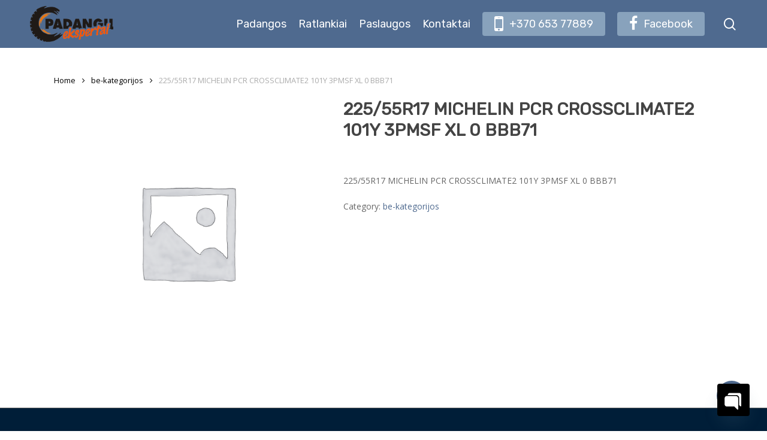

--- FILE ---
content_type: text/html; charset=UTF-8
request_url: https://padanguekspertai.lt/produktas/be-kategorijos/225-55r17-michelin-pcr-crossclimate2-101y-3pmsf-xl-0-bbb71/
body_size: 21290
content:
<!doctype html>
<html lang="lt-LT" class="no-js">
<head>
	
			<!-- Google Tag Manager -->
			<script>(function(w,d,s,l,i){w[l]=w[l]||[];w[l].push({'gtm.start':
			new Date().getTime(),event:'gtm.js'});var f=d.getElementsByTagName(s)[0],
			j=d.createElement(s),dl=l!='dataLayer'?'&l='+l:'';j.async=true;j.src=
			'https://www.googletagmanager.com/gtm.js?id='+i+dl;f.parentNode.insertBefore(j,f);
			})(window,document,'script','dataLayer','GTM-5JTFMPK');</script>
			<!-- End Google Tag Manager -->
			
			<meta name="facebook-domain-verification" content="ri04rfgjj70kqjob4q7tbemsnnhdr4" />
	
	<meta charset="UTF-8">
	<meta name="viewport" content="width=device-width, initial-scale=1, maximum-scale=1, user-scalable=0" /><meta name='robots' content='index, follow, max-image-preview:large, max-snippet:-1, max-video-preview:-1' />

	<!-- This site is optimized with the Yoast SEO plugin v24.9 - https://yoast.com/wordpress/plugins/seo/ -->
	<title>225/55R17 MICHELIN PCR CROSSCLIMATE2 101Y 3PMSF XL 0 BBB71 - Padangos Ir Ratlankiai</title>
	<link rel="canonical" href="https://padanguekspertai.lt/produktas/padangos/michelin-padangos/225-55r17-michelin-pcr-crossclimate2-101y-3pmsf-xl-0-bbb71/" />
	<meta property="og:locale" content="lt_LT" />
	<meta property="og:type" content="article" />
	<meta property="og:title" content="225/55R17 MICHELIN PCR CROSSCLIMATE2 101Y 3PMSF XL 0 BBB71 - Padangos Ir Ratlankiai" />
	<meta property="og:description" content="225/55R17 MICHELIN PCR CROSSCLIMATE2 101Y 3PMSF XL 0 BBB71" />
	<meta property="og:url" content="https://padanguekspertai.lt/produktas/padangos/michelin-padangos/225-55r17-michelin-pcr-crossclimate2-101y-3pmsf-xl-0-bbb71/" />
	<meta property="og:site_name" content="Padangos Ir Ratlankiai" />
	<meta property="article:modified_time" content="2022-09-10T07:09:07+00:00" />
	<meta property="og:image" content="https://padanguekspertai.lt/wp-content/uploads/2022/09/2957.jpg" />
	<meta property="og:image:width" content="499" />
	<meta property="og:image:height" content="499" />
	<meta property="og:image:type" content="image/jpeg" />
	<meta name="twitter:card" content="summary_large_image" />
	<script type="application/ld+json" class="yoast-schema-graph">{"@context":"https://schema.org","@graph":[{"@type":"WebPage","@id":"https://padanguekspertai.lt/produktas/padangos/michelin-padangos/225-55r17-michelin-pcr-crossclimate2-101y-3pmsf-xl-0-bbb71/","url":"https://padanguekspertai.lt/produktas/padangos/michelin-padangos/225-55r17-michelin-pcr-crossclimate2-101y-3pmsf-xl-0-bbb71/","name":"225/55R17 MICHELIN PCR CROSSCLIMATE2 101Y 3PMSF XL 0 BBB71 - Padangos Ir Ratlankiai","isPartOf":{"@id":"https://padanguekspertas.lt/#website"},"datePublished":"2022-09-04T07:06:41+00:00","dateModified":"2022-09-10T07:09:07+00:00","breadcrumb":{"@id":"https://padanguekspertai.lt/produktas/padangos/michelin-padangos/225-55r17-michelin-pcr-crossclimate2-101y-3pmsf-xl-0-bbb71/#breadcrumb"},"inLanguage":"lt-LT","potentialAction":[{"@type":"ReadAction","target":["https://padanguekspertai.lt/produktas/padangos/michelin-padangos/225-55r17-michelin-pcr-crossclimate2-101y-3pmsf-xl-0-bbb71/"]}]},{"@type":"BreadcrumbList","@id":"https://padanguekspertai.lt/produktas/padangos/michelin-padangos/225-55r17-michelin-pcr-crossclimate2-101y-3pmsf-xl-0-bbb71/#breadcrumb","itemListElement":[{"@type":"ListItem","position":1,"name":"Pradžia","item":"https://padanguekspertai.lt/"},{"@type":"ListItem","position":2,"name":"Katalogas","item":"https://padanguekspertai.lt/katalogas/"},{"@type":"ListItem","position":3,"name":"225/55R17 MICHELIN PCR CROSSCLIMATE2 101Y 3PMSF XL 0 BBB71"}]},{"@type":"WebSite","@id":"https://padanguekspertas.lt/#website","url":"https://padanguekspertas.lt/","name":"Padangos Ir Ratlankiai","description":"Padėsime pasirinkti ir įsigyti tinkamiausias padangas ir ratlankius.","potentialAction":[{"@type":"SearchAction","target":{"@type":"EntryPoint","urlTemplate":"https://padanguekspertas.lt/?s={search_term_string}"},"query-input":{"@type":"PropertyValueSpecification","valueRequired":true,"valueName":"search_term_string"}}],"inLanguage":"lt-LT"}]}</script>
	<!-- / Yoast SEO plugin. -->


<link rel='dns-prefetch' href='//fonts.googleapis.com' />
<link rel="alternate" type="application/rss+xml" title="Padangos Ir Ratlankiai &raquo; Įrašų RSS srautas" href="https://padanguekspertai.lt/feed/" />
<link rel="alternate" type="application/rss+xml" title="Padangos Ir Ratlankiai &raquo; Komentarų RSS srautas" href="https://padanguekspertai.lt/comments/feed/" />
<link rel="alternate" type="application/rss+xml" title="Padangos Ir Ratlankiai &raquo; Įrašo „225/55R17 MICHELIN PCR CROSSCLIMATE2 101Y 3PMSF XL 0 BBB71“ komentarų RSS srautas" href="https://padanguekspertai.lt/produktas/be-kategorijos/225-55r17-michelin-pcr-crossclimate2-101y-3pmsf-xl-0-bbb71/feed/" />
<link rel="alternate" title="oEmbed (JSON)" type="application/json+oembed" href="https://padanguekspertai.lt/wp-json/oembed/1.0/embed?url=https%3A%2F%2Fpadanguekspertai.lt%2Fproduktas%2Fbe-kategorijos%2F225-55r17-michelin-pcr-crossclimate2-101y-3pmsf-xl-0-bbb71%2F" />
<link rel="alternate" title="oEmbed (XML)" type="text/xml+oembed" href="https://padanguekspertai.lt/wp-json/oembed/1.0/embed?url=https%3A%2F%2Fpadanguekspertai.lt%2Fproduktas%2Fbe-kategorijos%2F225-55r17-michelin-pcr-crossclimate2-101y-3pmsf-xl-0-bbb71%2F&#038;format=xml" />
<style id='wp-img-auto-sizes-contain-inline-css' type='text/css'>
img:is([sizes=auto i],[sizes^="auto," i]){contain-intrinsic-size:3000px 1500px}
/*# sourceURL=wp-img-auto-sizes-contain-inline-css */
</style>
<style id='wp-emoji-styles-inline-css' type='text/css'>

	img.wp-smiley, img.emoji {
		display: inline !important;
		border: none !important;
		box-shadow: none !important;
		height: 1em !important;
		width: 1em !important;
		margin: 0 0.07em !important;
		vertical-align: -0.1em !important;
		background: none !important;
		padding: 0 !important;
	}
/*# sourceURL=wp-emoji-styles-inline-css */
</style>
<style id='classic-theme-styles-inline-css' type='text/css'>
/*! This file is auto-generated */
.wp-block-button__link{color:#fff;background-color:#32373c;border-radius:9999px;box-shadow:none;text-decoration:none;padding:calc(.667em + 2px) calc(1.333em + 2px);font-size:1.125em}.wp-block-file__button{background:#32373c;color:#fff;text-decoration:none}
/*# sourceURL=/wp-includes/css/classic-themes.min.css */
</style>
<link rel='stylesheet' id='rvstore-social-css' href='https://padanguekspertai.lt/wp-content/plugins/rvstore-social/css/style.css?ver=1.2' type='text/css' media='all' />
<style id='rvstore-social-inline-css' type='text/css'>

  .sharing-default-minimal .rvnski-love.loved,
  body .rvnski-social[data-color-override="override"].fixed > a:before, 
  body .rvnski-social[data-color-override="override"].fixed .rvnski-social-inner a,
  .sharing-default-minimal .rvnski-social[data-color-override="override"] .rvnski-social-inner a:hover {
    background-color: #4f6a8f;
  }
  .rvnski-social.hover .rvnski-love.loved,
  .rvnski-social.hover > .rvnski-love-button a:hover,
  .rvnski-social[data-color-override="override"].hover > div a:hover,
  #single-below-header .rvnski-social[data-color-override="override"].hover > div a:hover,
  .rvnski-social[data-color-override="override"].hover .share-btn:hover,
  .sharing-default-minimal .rvnski-social[data-color-override="override"] .rvnski-social-inner a {
    border-color: #4f6a8f;
  }
  #single-below-header .rvnski-social.hover .rvnski-love.loved i,
  #single-below-header .rvnski-social.hover[data-color-override="override"] a:hover,
  #single-below-header .rvnski-social.hover[data-color-override="override"] a:hover i,
  #single-below-header .rvnski-social.hover .rvnski-love-button a:hover i,
  .rvnski-love:hover i,
  .hover .rvnski-love:hover .total_loves,
  .rvnski-love.loved i,
  .rvnski-social.hover .rvnski-love.loved .total_loves,
  .rvnski-social.hover .share-btn:hover, 
  .rvnski-social[data-color-override="override"].hover .rvnski-social-inner a:hover,
  .rvnski-social[data-color-override="override"].hover > div:hover span,
  .sharing-default-minimal .rvnski-social[data-color-override="override"] .rvnski-social-inner a:not(:hover) i,
  .sharing-default-minimal .rvnski-social[data-color-override="override"] .rvnski-social-inner a:not(:hover) {
    color: #4f6a8f;
  }
/*# sourceURL=rvstore-social-inline-css */
</style>
<link rel='stylesheet' id='woof-css' href='https://padanguekspertai.lt/wp-content/plugins/woocommerce-products-filter/css/front.css?ver=1.3.0' type='text/css' media='all' />
<style id='woof-inline-css' type='text/css'>

.woof_products_top_panel li span, .woof_products_top_panel2 li span{background: url(https://padanguekspertai.lt/wp-content/plugins/woocommerce-products-filter/img/delete.png);background-size: 14px 14px;background-repeat: no-repeat;background-position: right;}
.jQuery-plainOverlay-progress {
                        border-top: 12px solid #001e38 !important;
                    }
.woof_edit_view{
                    display: none;
                }

/*# sourceURL=woof-inline-css */
</style>
<link rel='stylesheet' id='plainoverlay-css' href='https://padanguekspertai.lt/wp-content/plugins/woocommerce-products-filter/css/plainoverlay.css?ver=1.3.0' type='text/css' media='all' />
<link rel='stylesheet' id='select2-css' href='https://padanguekspertai.lt/wp-content/plugins/woocommerce/assets/css/select2.css?ver=8.1.3' type='text/css' media='all' />
<link rel='stylesheet' id='photoswipe-css' href='https://padanguekspertai.lt/wp-content/plugins/woocommerce/assets/css/photoswipe/photoswipe.min.css?ver=8.1.3' type='text/css' media='all' />
<link rel='stylesheet' id='photoswipe-default-skin-css' href='https://padanguekspertai.lt/wp-content/plugins/woocommerce/assets/css/photoswipe/default-skin/default-skin.min.css?ver=8.1.3' type='text/css' media='all' />
<link rel='stylesheet' id='woocommerce-layout-css' href='https://padanguekspertai.lt/wp-content/plugins/woocommerce/assets/css/woocommerce-layout.css?ver=8.1.3' type='text/css' media='all' />
<link rel='stylesheet' id='woocommerce-smallscreen-css' href='https://padanguekspertai.lt/wp-content/plugins/woocommerce/assets/css/woocommerce-smallscreen.css?ver=8.1.3' type='text/css' media='only screen and (max-width: 768px)' />
<link rel='stylesheet' id='woocommerce-general-css' href='https://padanguekspertai.lt/wp-content/plugins/woocommerce/assets/css/woocommerce.css?ver=8.1.3' type='text/css' media='all' />
<style id='woocommerce-inline-inline-css' type='text/css'>
.woocommerce form .form-row .required { visibility: visible; }
/*# sourceURL=woocommerce-inline-inline-css */
</style>
<link rel='stylesheet' id='ywctm-frontend-css' href='https://padanguekspertai.lt/wp-content/plugins/yith-woocommerce-catalog-mode/assets/css/frontend.min.css?ver=2.30.0' type='text/css' media='all' />
<style id='ywctm-frontend-inline-css' type='text/css'>
form.cart button.single_add_to_cart_button, form.cart .quantity, .widget.woocommerce.widget_shopping_cart{display: none !important}
/*# sourceURL=ywctm-frontend-inline-css */
</style>
<link rel='stylesheet' id='font-awesome-css' href='https://padanguekspertai.lt/wp-content/themes/rvnski/css/font-awesome-legacy.min.css?ver=4.7.1' type='text/css' media='all' />
<style id='font-awesome-inline-css' type='text/css'>
[data-font="FontAwesome"]:before {font-family: 'FontAwesome' !important;content: attr(data-icon) !important;speak: none !important;font-weight: normal !important;font-variant: normal !important;text-transform: none !important;line-height: 1 !important;font-style: normal !important;-webkit-font-smoothing: antialiased !important;-moz-osx-font-smoothing: grayscale !important;}
/*# sourceURL=font-awesome-inline-css */
</style>
<link rel='stylesheet' id='rvstore-grid-system-css' href='https://padanguekspertai.lt/wp-content/themes/rvnski/css/grid-system.css?ver=13.0' type='text/css' media='all' />
<link rel='stylesheet' id='main-styles-css' href='https://padanguekspertai.lt/wp-content/themes/rvnski/css/style.css?ver=13.0' type='text/css' media='all' />
<link rel='stylesheet' id='rvnski-element-scrolling-text-css' href='https://padanguekspertai.lt/wp-content/themes/rvnski/css/elements/element-scrolling-text.css?ver=13.0' type='text/css' media='all' />
<link rel='stylesheet' id='rvnski-element-wpb-column-border-css' href='https://padanguekspertai.lt/wp-content/themes/rvnski/css/elements/element-wpb-column-border.css?ver=13.0' type='text/css' media='all' />
<link rel='stylesheet' id='rvnski_default_font_open_sans-css' href='https://fonts.googleapis.com/css?family=Open+Sans%3A300%2C400%2C600%2C700&#038;subset=latin%2Clatin-ext' type='text/css' media='all' />
<link rel='stylesheet' id='responsive-css' href='https://padanguekspertai.lt/wp-content/themes/rvnski/css/responsive.css?ver=13.0' type='text/css' media='all' />
<link rel='stylesheet' id='rvnski-product-style-minimal-css' href='https://padanguekspertai.lt/wp-content/themes/rvnski/css/third-party/woocommerce/product-style-minimal.css?ver=13.0' type='text/css' media='all' />
<link rel='stylesheet' id='woocommerce-css' href='https://padanguekspertai.lt/wp-content/themes/rvnski/css/woocommerce.css?ver=13.0' type='text/css' media='all' />
<link rel='stylesheet' id='rvnski-woocommerce-single-css' href='https://padanguekspertai.lt/wp-content/themes/rvnski/css/third-party/woocommerce/product-single.css?ver=13.0' type='text/css' media='all' />
<link rel='stylesheet' id='skin-material-css' href='https://padanguekspertai.lt/wp-content/themes/rvnski/css/skin-material.css?ver=13.0' type='text/css' media='all' />
<link rel='stylesheet' id='rvstore-wp-menu-dynamic-css' href='https://padanguekspertai.lt/wp-content/uploads/rvstore/menu-dynamic.css?ver=70505' type='text/css' media='all' />
<link rel='stylesheet' id='chaty-front-css-css' href='https://padanguekspertai.lt/wp-content/plugins/chaty/css/chaty-front.min.css?ver=3.5.11628693904' type='text/css' media='all' />
<link rel='stylesheet' id='dynamic-css-css' href='https://padanguekspertai.lt/wp-content/themes/rvnski/css/rvstore-dynamic-styles.css?ver=40538' type='text/css' media='all' />
<style id='dynamic-css-inline-css' type='text/css'>
@media only screen and (min-width:1000px){body #ajax-content-wrap.no-scroll{min-height:calc(100vh - 80px);height:calc(100vh - 80px)!important;}}@media only screen and (min-width:1000px){#page-header-wrap.fullscreen-header,#page-header-wrap.fullscreen-header #page-header-bg,html:not(.rvnski-box-roll-loaded) .rvnski-box-roll > #page-header-bg.fullscreen-header,.rvnski_fullscreen_zoom_recent_projects,#rvnski_fullscreen_rows:not(.afterLoaded) > div{height:calc(100vh - 79px);}.wpb_row.vc_row-o-full-height.top-level,.wpb_row.vc_row-o-full-height.top-level > .col.span_12{min-height:calc(100vh - 79px);}html:not(.rvnski-box-roll-loaded) .rvnski-box-roll > #page-header-bg.fullscreen-header{top:80px;}.rvnski-slider-wrap[data-fullscreen="true"]:not(.loaded),.rvnski-slider-wrap[data-fullscreen="true"]:not(.loaded) .swiper-container{height:calc(100vh - 78px)!important;}.admin-bar .rvnski-slider-wrap[data-fullscreen="true"]:not(.loaded),.admin-bar .rvnski-slider-wrap[data-fullscreen="true"]:not(.loaded) .swiper-container{height:calc(100vh - 78px - 32px)!important;}}.post-type-archive-product.woocommerce .container-wrap,.tax-product_cat.woocommerce .container-wrap{background-color:#f6f6f6;}.woocommerce ul.products li.product.material,.woocommerce-page ul.products li.product.material{background-color:#ffffff;}.woocommerce ul.products li.product.minimal .product-wrap,.woocommerce ul.products li.product.minimal .background-color-expand,.woocommerce-page ul.products li.product.minimal .product-wrap,.woocommerce-page ul.products li.product.minimal .background-color-expand{background-color:#ffffff;}@media only screen and (max-width:999px){.vc_row.inner_row.top_padding_tablet_0px{padding-top:0!important;}}@media only screen and (max-width:999px){.vc_row.inner_row.top_padding_tablet_15pct{padding-top:15%!important;}}@media only screen and (max-width:999px){.vc_row.inner_row.bottom_padding_tablet_10pct{padding-bottom:10%!important;}}.wpb_column.border_top_desktop_1px > .vc_column-inner{border-top-width:1px;}.wpb_column.border_color_5e5e5e > .vc_column-inner{border-color:#5e5e5e;}.wpb_column.border_style_solid > .vc_column-inner{border-style:solid;}@media only screen and (max-width:999px){.wpb_row .wpb_column.border_top_tablet_0px > .vc_column-inner{border-top-width:0;}}.wpb_column.border_left_desktop_1px > .vc_column-inner{border-left-width:1px;}.wpb_column.border_color_4a6d88 > .vc_column-inner{border-color:#4a6d88;}@media only screen and (max-width:999px){.wpb_row .wpb_column.border_left_tablet_0px > .vc_column-inner{border-left-width:0;}}@media only screen and (max-width:999px){.wpb_row .wpb_column.border_top_tablet_1px > .vc_column-inner{border-top-width:1px;}}@media only screen and (min-width:1000px){.rvnski-scrolling-text.font_size_11vh .rvnski-scrolling-text-inner *{font-size:11vh;line-height:1.2em;}}@media only screen and (max-width:1000px){.rvnski-scrolling-text.font_size_mobile_8vh .rvnski-scrolling-text-inner *{font-size:8vh;line-height:1.2em;}}@media only screen and (max-width:690px){.wpb_row .wpb_column.border_top_phone_1px > .vc_column-inner{border-top-width:1px;}}@media only screen and (max-width:690px){.wpb_row .wpb_column.border_left_phone_0px > .vc_column-inner{border-left-width:0;}}@media only screen and (max-width:690px){.wpb_row .wpb_column.border_top_phone_0px > .vc_column-inner{border-top-width:0;}}.screen-reader-text,.rvnski-skip-to-content:not(:focus){border:0;clip:rect(1px,1px,1px,1px);clip-path:inset(50%);height:1px;margin:-1px;overflow:hidden;padding:0;position:absolute!important;width:1px;word-wrap:normal!important;}
@media only screen and (max-width: 1000px){
.woocommerce .woocommerce-breadcrumb { display:none!important;
}}

.woocommerce .woocommerce-result-count, .woocommerce-page .woocommerce-result-count {
    display:none!important;
}
.woocommerce div.product .woocommerce-tabs ul.tabs li.active a {
    display:none!important;
}

body.material .rvnski-button.medium, body.material .rvnski-button.medium:not(.see-through):not(.see-through-2):not(.see-through-3)
{background-color:#4f6a8f;}


.woof_container {
    display:inline-block!important;
}

.woof_sid_flat_grey {border-radius:5px; border: solid 2px #4f6a8f!important;}

body[data-fancy-form-rcs="1"] .select2-container--default .select2-selection--single {
    border-color:#4f6a8f!important;
}
/*# sourceURL=dynamic-css-inline-css */
</style>
<link rel='stylesheet' id='redux-google-fonts-rvstore_redux-css' href='https://fonts.googleapis.com/css?family=Rubik&#038;ver=1643358891' type='text/css' media='all' />
<script type="text/javascript" src="https://padanguekspertai.lt/wp-includes/js/dist/hooks.min.js?ver=dd5603f07f9220ed27f1" id="wp-hooks-js"></script>
<script type="text/javascript" id="say-what-js-js-extra">
/* <![CDATA[ */
var say_what_data = {"replacements":{"rvstore|Page Not Found|":"Puslapis nerastas","rvstore|Back Home|":"Gr\u012f\u017eti","rvstore|Next|":"Sekantis","rvstore|Previous|":"Gr\u012f\u0303\u017eti","rvstore|Page|":"Puslapis","wordpress-seo|Page %1$d of %2$d|":"Puslapis %1$d i\u0161 %2$d","woocommerce-products-filter|Filter|":"Filtruoti","woocommerce-products-filter|Reset|":"I\u0161valyti filtrus","woocommerce|summer|":"\u017diemin\u0117s","woof|No results found|":"Rezultat\u0173 nerasta"}};
//# sourceURL=say-what-js-js-extra
/* ]]> */
</script>
<script type="text/javascript" src="https://padanguekspertai.lt/wp-content/plugins/say-what/assets/build/frontend.js?ver=fd31684c45e4d85aeb4e" id="say-what-js-js"></script>
<script type="text/javascript" src="https://padanguekspertai.lt/wp-includes/js/jquery/jquery.min.js?ver=3.7.1" id="jquery-core-js"></script>
<script type="text/javascript" src="https://padanguekspertai.lt/wp-includes/js/jquery/jquery-migrate.min.js?ver=3.4.1" id="jquery-migrate-js"></script>
<script type="text/javascript" src="https://padanguekspertai.lt/wp-content/plugins/woocommerce/assets/js/jquery-blockui/jquery.blockUI.min.js?ver=2.7.0-wc.8.1.3" id="jquery-blockui-js"></script>
<script type="text/javascript" id="wc-add-to-cart-js-extra">
/* <![CDATA[ */
var wc_add_to_cart_params = {"ajax_url":"/wp-admin/admin-ajax.php","wc_ajax_url":"/?wc-ajax=%%endpoint%%","i18n_view_cart":"View cart","cart_url":"https://padanguekspertai.lt/krepselis/","is_cart":"","cart_redirect_after_add":"no"};
//# sourceURL=wc-add-to-cart-js-extra
/* ]]> */
</script>
<script type="text/javascript" src="https://padanguekspertai.lt/wp-content/plugins/woocommerce/assets/js/frontend/add-to-cart.min.js?ver=8.1.3" id="wc-add-to-cart-js"></script>
<script type="text/javascript" src="https://padanguekspertai.lt/wp-content/plugins/js_composer_rvstore/assets/js/vendors/woocommerce-add-to-cart.js?ver=6.6.0" id="vc_woocommerce-add-to-cart-js-js"></script>
<link rel="https://api.w.org/" href="https://padanguekspertai.lt/wp-json/" /><link rel="alternate" title="JSON" type="application/json" href="https://padanguekspertai.lt/wp-json/wp/v2/product/63275" /><link rel="EditURI" type="application/rsd+xml" title="RSD" href="https://padanguekspertai.lt/xmlrpc.php?rsd" />
<meta name="generator" content="WordPress 6.9" />
<meta name="generator" content="WooCommerce 8.1.3" />
<link rel='shortlink' href='https://padanguekspertai.lt/?p=63275' />
<script type="text/javascript"> var root = document.getElementsByTagName( "html" )[0]; root.setAttribute( "class", "js" ); </script><!-- Global site tag (gtag.js) - Google Analytics -->
<script async src="https://www.googletagmanager.com/gtag/js?id=UA-209160775-1"></script>
<script>
  window.dataLayer = window.dataLayer || [];
  function gtag(){dataLayer.push(arguments);}
  gtag('js', new Date());

  gtag('config', 'UA-209160775-1');
</script>
	<noscript><style>.woocommerce-product-gallery{ opacity: 1 !important; }</style></noscript>
	<meta name="generator" content="Powered by WPBakery Page Builder - drag and drop page builder for WordPress."/>
<link rel="icon" href="https://padanguekspertai.lt/wp-content/uploads/2021/09/cropped-padangu-fav-32x32.png" sizes="32x32" />
<link rel="icon" href="https://padanguekspertai.lt/wp-content/uploads/2021/09/cropped-padangu-fav-192x192.png" sizes="192x192" />
<link rel="apple-touch-icon" href="https://padanguekspertai.lt/wp-content/uploads/2021/09/cropped-padangu-fav-180x180.png" />
<meta name="msapplication-TileImage" content="https://padanguekspertai.lt/wp-content/uploads/2021/09/cropped-padangu-fav-270x270.png" />
<noscript><style> .wpb_animate_when_almost_visible { opacity: 1; }</style></noscript><style id='global-styles-inline-css' type='text/css'>
:root{--wp--preset--aspect-ratio--square: 1;--wp--preset--aspect-ratio--4-3: 4/3;--wp--preset--aspect-ratio--3-4: 3/4;--wp--preset--aspect-ratio--3-2: 3/2;--wp--preset--aspect-ratio--2-3: 2/3;--wp--preset--aspect-ratio--16-9: 16/9;--wp--preset--aspect-ratio--9-16: 9/16;--wp--preset--color--black: #000000;--wp--preset--color--cyan-bluish-gray: #abb8c3;--wp--preset--color--white: #ffffff;--wp--preset--color--pale-pink: #f78da7;--wp--preset--color--vivid-red: #cf2e2e;--wp--preset--color--luminous-vivid-orange: #ff6900;--wp--preset--color--luminous-vivid-amber: #fcb900;--wp--preset--color--light-green-cyan: #7bdcb5;--wp--preset--color--vivid-green-cyan: #00d084;--wp--preset--color--pale-cyan-blue: #8ed1fc;--wp--preset--color--vivid-cyan-blue: #0693e3;--wp--preset--color--vivid-purple: #9b51e0;--wp--preset--gradient--vivid-cyan-blue-to-vivid-purple: linear-gradient(135deg,rgb(6,147,227) 0%,rgb(155,81,224) 100%);--wp--preset--gradient--light-green-cyan-to-vivid-green-cyan: linear-gradient(135deg,rgb(122,220,180) 0%,rgb(0,208,130) 100%);--wp--preset--gradient--luminous-vivid-amber-to-luminous-vivid-orange: linear-gradient(135deg,rgb(252,185,0) 0%,rgb(255,105,0) 100%);--wp--preset--gradient--luminous-vivid-orange-to-vivid-red: linear-gradient(135deg,rgb(255,105,0) 0%,rgb(207,46,46) 100%);--wp--preset--gradient--very-light-gray-to-cyan-bluish-gray: linear-gradient(135deg,rgb(238,238,238) 0%,rgb(169,184,195) 100%);--wp--preset--gradient--cool-to-warm-spectrum: linear-gradient(135deg,rgb(74,234,220) 0%,rgb(151,120,209) 20%,rgb(207,42,186) 40%,rgb(238,44,130) 60%,rgb(251,105,98) 80%,rgb(254,248,76) 100%);--wp--preset--gradient--blush-light-purple: linear-gradient(135deg,rgb(255,206,236) 0%,rgb(152,150,240) 100%);--wp--preset--gradient--blush-bordeaux: linear-gradient(135deg,rgb(254,205,165) 0%,rgb(254,45,45) 50%,rgb(107,0,62) 100%);--wp--preset--gradient--luminous-dusk: linear-gradient(135deg,rgb(255,203,112) 0%,rgb(199,81,192) 50%,rgb(65,88,208) 100%);--wp--preset--gradient--pale-ocean: linear-gradient(135deg,rgb(255,245,203) 0%,rgb(182,227,212) 50%,rgb(51,167,181) 100%);--wp--preset--gradient--electric-grass: linear-gradient(135deg,rgb(202,248,128) 0%,rgb(113,206,126) 100%);--wp--preset--gradient--midnight: linear-gradient(135deg,rgb(2,3,129) 0%,rgb(40,116,252) 100%);--wp--preset--font-size--small: 13px;--wp--preset--font-size--medium: 20px;--wp--preset--font-size--large: 36px;--wp--preset--font-size--x-large: 42px;--wp--preset--spacing--20: 0.44rem;--wp--preset--spacing--30: 0.67rem;--wp--preset--spacing--40: 1rem;--wp--preset--spacing--50: 1.5rem;--wp--preset--spacing--60: 2.25rem;--wp--preset--spacing--70: 3.38rem;--wp--preset--spacing--80: 5.06rem;--wp--preset--shadow--natural: 6px 6px 9px rgba(0, 0, 0, 0.2);--wp--preset--shadow--deep: 12px 12px 50px rgba(0, 0, 0, 0.4);--wp--preset--shadow--sharp: 6px 6px 0px rgba(0, 0, 0, 0.2);--wp--preset--shadow--outlined: 6px 6px 0px -3px rgb(255, 255, 255), 6px 6px rgb(0, 0, 0);--wp--preset--shadow--crisp: 6px 6px 0px rgb(0, 0, 0);}:where(.is-layout-flex){gap: 0.5em;}:where(.is-layout-grid){gap: 0.5em;}body .is-layout-flex{display: flex;}.is-layout-flex{flex-wrap: wrap;align-items: center;}.is-layout-flex > :is(*, div){margin: 0;}body .is-layout-grid{display: grid;}.is-layout-grid > :is(*, div){margin: 0;}:where(.wp-block-columns.is-layout-flex){gap: 2em;}:where(.wp-block-columns.is-layout-grid){gap: 2em;}:where(.wp-block-post-template.is-layout-flex){gap: 1.25em;}:where(.wp-block-post-template.is-layout-grid){gap: 1.25em;}.has-black-color{color: var(--wp--preset--color--black) !important;}.has-cyan-bluish-gray-color{color: var(--wp--preset--color--cyan-bluish-gray) !important;}.has-white-color{color: var(--wp--preset--color--white) !important;}.has-pale-pink-color{color: var(--wp--preset--color--pale-pink) !important;}.has-vivid-red-color{color: var(--wp--preset--color--vivid-red) !important;}.has-luminous-vivid-orange-color{color: var(--wp--preset--color--luminous-vivid-orange) !important;}.has-luminous-vivid-amber-color{color: var(--wp--preset--color--luminous-vivid-amber) !important;}.has-light-green-cyan-color{color: var(--wp--preset--color--light-green-cyan) !important;}.has-vivid-green-cyan-color{color: var(--wp--preset--color--vivid-green-cyan) !important;}.has-pale-cyan-blue-color{color: var(--wp--preset--color--pale-cyan-blue) !important;}.has-vivid-cyan-blue-color{color: var(--wp--preset--color--vivid-cyan-blue) !important;}.has-vivid-purple-color{color: var(--wp--preset--color--vivid-purple) !important;}.has-black-background-color{background-color: var(--wp--preset--color--black) !important;}.has-cyan-bluish-gray-background-color{background-color: var(--wp--preset--color--cyan-bluish-gray) !important;}.has-white-background-color{background-color: var(--wp--preset--color--white) !important;}.has-pale-pink-background-color{background-color: var(--wp--preset--color--pale-pink) !important;}.has-vivid-red-background-color{background-color: var(--wp--preset--color--vivid-red) !important;}.has-luminous-vivid-orange-background-color{background-color: var(--wp--preset--color--luminous-vivid-orange) !important;}.has-luminous-vivid-amber-background-color{background-color: var(--wp--preset--color--luminous-vivid-amber) !important;}.has-light-green-cyan-background-color{background-color: var(--wp--preset--color--light-green-cyan) !important;}.has-vivid-green-cyan-background-color{background-color: var(--wp--preset--color--vivid-green-cyan) !important;}.has-pale-cyan-blue-background-color{background-color: var(--wp--preset--color--pale-cyan-blue) !important;}.has-vivid-cyan-blue-background-color{background-color: var(--wp--preset--color--vivid-cyan-blue) !important;}.has-vivid-purple-background-color{background-color: var(--wp--preset--color--vivid-purple) !important;}.has-black-border-color{border-color: var(--wp--preset--color--black) !important;}.has-cyan-bluish-gray-border-color{border-color: var(--wp--preset--color--cyan-bluish-gray) !important;}.has-white-border-color{border-color: var(--wp--preset--color--white) !important;}.has-pale-pink-border-color{border-color: var(--wp--preset--color--pale-pink) !important;}.has-vivid-red-border-color{border-color: var(--wp--preset--color--vivid-red) !important;}.has-luminous-vivid-orange-border-color{border-color: var(--wp--preset--color--luminous-vivid-orange) !important;}.has-luminous-vivid-amber-border-color{border-color: var(--wp--preset--color--luminous-vivid-amber) !important;}.has-light-green-cyan-border-color{border-color: var(--wp--preset--color--light-green-cyan) !important;}.has-vivid-green-cyan-border-color{border-color: var(--wp--preset--color--vivid-green-cyan) !important;}.has-pale-cyan-blue-border-color{border-color: var(--wp--preset--color--pale-cyan-blue) !important;}.has-vivid-cyan-blue-border-color{border-color: var(--wp--preset--color--vivid-cyan-blue) !important;}.has-vivid-purple-border-color{border-color: var(--wp--preset--color--vivid-purple) !important;}.has-vivid-cyan-blue-to-vivid-purple-gradient-background{background: var(--wp--preset--gradient--vivid-cyan-blue-to-vivid-purple) !important;}.has-light-green-cyan-to-vivid-green-cyan-gradient-background{background: var(--wp--preset--gradient--light-green-cyan-to-vivid-green-cyan) !important;}.has-luminous-vivid-amber-to-luminous-vivid-orange-gradient-background{background: var(--wp--preset--gradient--luminous-vivid-amber-to-luminous-vivid-orange) !important;}.has-luminous-vivid-orange-to-vivid-red-gradient-background{background: var(--wp--preset--gradient--luminous-vivid-orange-to-vivid-red) !important;}.has-very-light-gray-to-cyan-bluish-gray-gradient-background{background: var(--wp--preset--gradient--very-light-gray-to-cyan-bluish-gray) !important;}.has-cool-to-warm-spectrum-gradient-background{background: var(--wp--preset--gradient--cool-to-warm-spectrum) !important;}.has-blush-light-purple-gradient-background{background: var(--wp--preset--gradient--blush-light-purple) !important;}.has-blush-bordeaux-gradient-background{background: var(--wp--preset--gradient--blush-bordeaux) !important;}.has-luminous-dusk-gradient-background{background: var(--wp--preset--gradient--luminous-dusk) !important;}.has-pale-ocean-gradient-background{background: var(--wp--preset--gradient--pale-ocean) !important;}.has-electric-grass-gradient-background{background: var(--wp--preset--gradient--electric-grass) !important;}.has-midnight-gradient-background{background: var(--wp--preset--gradient--midnight) !important;}.has-small-font-size{font-size: var(--wp--preset--font-size--small) !important;}.has-medium-font-size{font-size: var(--wp--preset--font-size--medium) !important;}.has-large-font-size{font-size: var(--wp--preset--font-size--large) !important;}.has-x-large-font-size{font-size: var(--wp--preset--font-size--x-large) !important;}
/*# sourceURL=global-styles-inline-css */
</style>
<link rel='stylesheet' id='js_composer_front-css' href='https://padanguekspertai.lt/wp-content/plugins/js_composer_rvstore/assets/css/js_composer.min.css?ver=6.6.0' type='text/css' media='all' />
<link rel='stylesheet' id='rvnski-woocommerce-non-critical-css' href='https://padanguekspertai.lt/wp-content/themes/rvnski/css/third-party/woocommerce/woocommerce-non-critical.css?ver=13.0' type='text/css' media='all' />
<link rel='stylesheet' id='fancyBox-css' href='https://padanguekspertai.lt/wp-content/themes/rvnski/css/plugins/jquery.fancybox.css?ver=3.3.1' type='text/css' media='all' />
<link rel='stylesheet' id='rvnski-ocm-core-css' href='https://padanguekspertai.lt/wp-content/themes/rvnski/css/off-canvas/core.css?ver=13.0' type='text/css' media='all' />
<link rel='stylesheet' id='rvnski-ocm-fullscreen-split-css' href='https://padanguekspertai.lt/wp-content/themes/rvnski/css/off-canvas/fullscreen-split.css?ver=13.0' type='text/css' media='all' />
</head><style>
	.woof_container_pa_skyliu-sk-ats-tarp-skyliu, .woof_container_pa_isnesimas, .woof_container_pa_ratlankio-dydis {
		display:none !important;
	}
</style>
<body class="wp-singular product-template-default single single-product postid-63275 wp-theme-rvnski theme-rvnski woocommerce woocommerce-page woocommerce-no-js material wpb-js-composer js-comp-ver-6.6.0 vc_responsive" data-footer-reveal="false" data-footer-reveal-shadow="none" data-header-format="default" data-body-border="off" data-boxed-style="" data-header-breakpoint="1000" data-dropdown-style="minimal" data-cae="easeOutCubic" data-cad="750" data-megamenu-width="contained" data-aie="none" data-ls="fancybox" data-apte="standard" data-hhun="0" data-fancy-form-rcs="1" data-form-style="default" data-form-submit="regular" data-is="minimal" data-button-style="slightly_rounded_shadow" data-user-account-button="false" data-flex-cols="true" data-col-gap="default" data-header-inherit-rc="false" data-header-search="true" data-animated-anchors="true" data-ajax-transitions="false" data-full-width-header="true" data-slide-out-widget-area="true" data-slide-out-widget-area-style="fullscreen-split" data-user-set-ocm="off" data-loading-animation="none" data-bg-header="false" data-responsive="1" data-ext-responsive="true" data-ext-padding="90" data-header-resize="1" data-header-color="custom" data-transparent-header="false" data-cart="false" data-remove-m-parallax="" data-remove-m-video-bgs="" data-m-animate="0" data-force-header-trans-color="light" data-smooth-scrolling="0" data-permanent-transparent="false" >
	
	<script type="text/javascript">
	 (function(window, document) {

		 if(navigator.userAgent.match(/(Android|iPod|iPhone|iPad|BlackBerry|IEMobile|Opera Mini)/)) {
			 document.body.className += " using-mobile-browser ";
		 }

		 if( !("ontouchstart" in window) ) {

			 var body = document.querySelector("body");
			 var winW = window.innerWidth;
			 var bodyW = body.clientWidth;

			 if (winW > bodyW + 4) {
				 body.setAttribute("style", "--scroll-bar-w: " + (winW - bodyW - 4) + "px");
			 } else {
				 body.setAttribute("style", "--scroll-bar-w: 0px");
			 }
		 }

	 })(window, document);
   </script><a href="#ajax-content-wrap" class="rvnski-skip-to-content">Skip to main content</a><div class="ocm-effect-wrap"><div class="ocm-effect-wrap-inner">	
	<div id="header-space"  data-header-mobile-fixed='1'></div> 
	
		
	
				<!-- Google Tag Manager (noscript) -->
				<noscript><iframe src="https://www.googletagmanager.com/ns.html?id=GTM-5JTFMPK"
				height="0" width="0" style="display:none;visibility:hidden"></iframe></noscript>
				<!-- End Google Tag Manager (noscript) -->
	
	
	<div id="header-outer" data-has-menu="true" data-has-buttons="yes" data-header-button_style="default" data-using-pr-menu="false" data-mobile-fixed="1" data-ptnm="false" data-lhe="default" data-user-set-bg="#4f6a8f" data-format="default" data-permanent-transparent="false" data-megamenu-rt="0" data-remove-fixed="0" data-header-resize="1" data-cart="false" data-transparency-option="0" data-box-shadow="large" data-shrink-num="20" data-using-secondary="0" data-using-logo="1" data-logo-height="60" data-m-logo-height="24" data-padding="10" data-full-width="true" data-condense="false" >
		
<div id="search-outer" class="rvnski">
	<div id="search">
		<div class="container">
			 <div id="search-box">
				 <div class="inner-wrap">
					 <div class="col span_12">
						  <form role="search" action="https://padanguekspertai.lt/" method="GET">
														 <input type="text" name="s" id="s" value="" aria-label="Search" placeholder="Paieška" />
							 
						
												</form>
					</div><!--/span_12-->
				</div><!--/inner-wrap-->
			 </div><!--/search-box-->
			 <div id="close"><a href="#"><span class="screen-reader-text">Close Search</span>
				<span class="close-wrap"> <span class="close-line close-line1"></span> <span class="close-line close-line2"></span> </span>				 </a></div>
		 </div><!--/container-->
	</div><!--/search-->
</div><!--/search-outer-->

<header id="top">
	<div class="container">
		<div class="row">
			<div class="col span_3">
								<a id="logo" href="https://padanguekspertai.lt" data-supplied-ml-starting-dark="false" data-supplied-ml-starting="false" data-supplied-ml="false" >
					<img class="stnd skip-lazy default-logo dark-version" width="761" height="328" alt="Padangos Ir Ratlankiai" src="https://padanguekspertai.lt/wp-content/uploads/2022/01/271651919_475214550888315_5611880580316654827_n-removebg-preview.png" srcset="https://padanguekspertai.lt/wp-content/uploads/2022/01/271651919_475214550888315_5611880580316654827_n-removebg-preview.png 1x, https://padanguekspertai.lt/wp-content/uploads/2022/01/271651919_475214550888315_5611880580316654827_n-removebg-preview.png 2x" />				</a>
							</div><!--/span_3-->

			<div class="col span_9 col_last">
									<a class="mobile-search" href="#searchbox"><span class="rvnski-icon icon-rvstore-search" aria-hidden="true"></span><span class="screen-reader-text">search</span></a>
																		<div class="slide-out-widget-area-toggle mobile-icon fullscreen-split" data-custom-color="false" data-icon-animation="simple-transform">
						<div> <a href="#sidewidgetarea" aria-label="Navigation Menu" aria-expanded="false" class="closed">
							<span class="screen-reader-text">Menu</span><span aria-hidden="true"> <i class="lines-button x2"> <i class="lines"></i> </i> </span>
						</a></div>
					</div>
				
									<nav>
													<ul class="sf-menu">
								<li id="menu-item-110769" class="menu-item menu-item-type-taxonomy menu-item-object-product_cat rvnski-regular-menu-item menu-item-110769"><a href="https://padanguekspertai.lt/produkto-kategorija/padangos/"><span class="menu-title-text">Padangos</span></a></li>
<li id="menu-item-88086" class="menu-item menu-item-type-taxonomy menu-item-object-product_cat rvnski-regular-menu-item menu-item-88086"><a href="https://padanguekspertai.lt/produkto-kategorija/ratlankiai/"><span class="menu-title-text">Ratlankiai</span></a></li>
<li id="menu-item-1062" class="menu-item menu-item-type-post_type menu-item-object-page rvnski-regular-menu-item menu-item-1062"><a href="https://padanguekspertai.lt/paslaugos/"><span class="menu-title-text">Paslaugos</span></a></li>
<li id="menu-item-1061" class="menu-item menu-item-type-post_type menu-item-object-page rvnski-regular-menu-item menu-item-1061"><a href="https://padanguekspertai.lt/kontaktai/"><span class="menu-title-text">Kontaktai</span></a></li>
<li id="menu-item-1068" class="menu-item menu-item-type-custom menu-item-object-custom button_solid_color_2 menu-item-has-icon menu-item-1068"><a href="tel:+37065377889"><i class="rvnski-menu-icon fa fa-mobile-phone"></i><span class="menu-title-text">+370 653 77889</span></a></li>
<li id="menu-item-1223" class="menu-item menu-item-type-custom menu-item-object-custom button_solid_color_2 menu-item-has-icon menu-item-1223"><a target="_blank" href="https://www.facebook.com/PadanguEkspertai/"><i class="rvnski-menu-icon fa fa-facebook"></i><span class="menu-title-text">Facebook</span></a></li>
							</ul>
													<ul class="buttons sf-menu" data-user-set-ocm="off">

								<li id="search-btn"><div><a href="#searchbox"><span class="icon-rvstore-search" aria-hidden="true"></span><span class="screen-reader-text">search</span></a></div> </li>
							</ul>
						
					</nav>

					
				</div><!--/span_9-->

				
			</div><!--/row-->
					</div><!--/container-->
	</header>		
	</div>
		<div id="ajax-content-wrap">

	<div class="container-wrap" data-midnight="dark"><div class="container main-content"><div class="row"><nav class="woocommerce-breadcrumb" itemprop="breadcrumb"><span><a href="https://padanguekspertai.lt">Home</a></span> <i class="fa fa-angle-right"></i> <span><a href="https://padanguekspertai.lt/produkto-kategorija/be-kategorijos/">be-kategorijos</a></span> <i class="fa fa-angle-right"></i> <span>225/55R17 MICHELIN PCR CROSSCLIMATE2 101Y 3PMSF XL 0 BBB71</span></nav>
					
			<div class="woocommerce-notices-wrapper"></div>
	<div itemscope data-project-style="minimal" data-gallery-variant="default" data-n-lazy="1" data-hide-product-sku="false" data-gallery-style="ios_slider" data-tab-pos="in_sidebar" id="product-63275" class="product type-product post-63275 status-publish first instock product_cat-be-kategorijos shipping-taxable product-type-simple">

	<div class="rvnski-prod-wrap"><div class='span_5 col single-product-main-image'>    <div class="woocommerce-product-gallery woocommerce-product-gallery--without-images images" data-has-gallery-imgs="false">

    	<div class="flickity product-slider">

				<div class="slider generate-markup">

					<div class="slide"><img src="https://padanguekspertai.lt/wp-content/uploads/woocommerce-placeholder-600x600.png" alt="Placeholder" /></div>
			</div>
		</div>
		
			</div>

</div><div class='span_7 col col_last single-product-summary'>
	<div class="summary entry-summary">

		<h1 class="product_title entry-title rvnski-inherit-default">225/55R17 MICHELIN PCR CROSSCLIMATE2 101Y 3PMSF XL 0 BBB71</h1><p class="price rvnski-inherit-default"></p>
<div class="woocommerce-product-details__short-description">
	<p>225/55R17 MICHELIN PCR CROSSCLIMATE2 101Y 3PMSF XL 0 BBB71</p>
</div>
<div class="product_meta">

	
	
	<span class="posted_in">Category: <a href="https://padanguekspertai.lt/produkto-kategorija/be-kategorijos/" rel="tag">be-kategorijos</a></span>
	
	
</div>

	</div><!-- .summary -->
	
	
	<!-- <p><a class="popmake-2254 single_add_to_cart_button button alt" href="#">Teirautis dėl prekės</a></p> -->
	
	

	</div></div>
</div><!-- #product-63275 -->


		
	</div></div><div class="rvnski-global-section before-footer"><div class="container normal-container row"><p>
		<div id="fws_696a6d9ec425a"  data-column-margin="none" data-midnight="light"  class="wpb_row vc_row-fluid vc_row full-width-content  vc_row-o-equal-height vc_row-flex  vc_row-o-content-top  "  style="padding-top: 0px; padding-bottom: 0px; "><div class="row-bg-wrap" data-bg-animation="none" data-bg-overlay="false"><div class="inner-wrap"><div class="row-bg using-bg-color"  style="background-color: #001e38; "></div></div></div><div class="row_col_wrap_12 col span_12 light left">
	<div  class="vc_col-sm-12 wpb_column column_container vc_column_container col no-extra-padding inherit_tablet inherit_phone border_top_desktop_1px border_top_tablet_0px border_top_phone_0px border_color_5e5e5e border_style_solid "  data-padding-pos="all" data-has-bg-color="false" data-bg-color="" data-bg-opacity="1" data-animation="" data-delay="0" >
		<div class="vc_column-inner" >
			<div class="wpb_wrapper">
				<div id="fws_696a6d9ec5495" data-midnight="" data-column-margin="default" class="wpb_row vc_row-fluid vc_row inner_row   top_padding_tablet_0px "  style="padding-top: 50px; padding-bottom: 50px; "><div class="row-bg-wrap"> <div class="row-bg" ></div> </div><div class="row_col_wrap_12_inner col span_12  left">
	<div  class="vc_col-sm-12 wpb_column column_container vc_column_container col child_column no-extra-padding inherit_tablet inherit_phone "   data-padding-pos="all" data-has-bg-color="false" data-bg-color="" data-bg-opacity="1" data-animation="" data-delay="0">
		<div class="vc_column-inner" >
		<div class="wpb_wrapper">
			<div class="rvnski-scrolling-text font_size_11vh font_size_mobile_8vh " data-style="text_outline" data-s-dir="ltr" data-spacing="true" data-outline-thickness="thin" data-s-speed="medium" data-overflow="hidden" ><div class="rvnski-scrolling-text-inner"></p>
<h2><em>Padangų Ekspertai</em></h2>
<p></p>
<h2><em>Padangų Ekspertai</em></h2>
<p></p>
<h2><em>Padangų Ekspertai</em></h2>
<p></p>
<h2><em>Padangų Ekspertai</em></h2>
<p></p>
<h2><em>Padangų Ekspertai</em></h2>
<p></div></div>
		</div> 
	</div>
	</div> 
</div></div>
			</div> 
		</div>
	</div> 
</div></div>
		<div id="fws_696a6d9ec5948"  data-column-margin="none" data-midnight="light"  class="wpb_row vc_row-fluid vc_row full-width-section  vc_row-o-equal-height vc_row-flex  vc_row-o-content-middle  "  style="padding-top: 0px; padding-bottom: 0px; "><div class="row-bg-wrap" data-bg-animation="none" data-bg-overlay="false"><div class="inner-wrap"><div class="row-bg using-bg-color"  style="background-color: #001e38; "></div></div></div><div class="row_col_wrap_12 col span_12 light left">
	<div  class="vc_col-sm-6 wpb_column column_container vc_column_container col padding-10-percent inherit_tablet inherit_phone "  data-padding-pos="right" data-has-bg-color="false" data-bg-color="" data-bg-opacity="1" data-animation="" data-delay="0" >
		<div class="vc_column-inner" >
			<div class="wpb_wrapper">
				<div id="fws_696a6d9ec5b30" data-midnight="" data-column-margin="default" class="wpb_row vc_row-fluid vc_row inner_row  vc_row-o-equal-height vc_row-flex "  style=""><div class="row-bg-wrap"> <div class="row-bg" ></div> </div><div class="row_col_wrap_12_inner col span_12  left">
	<div  class="vc_col-sm-12 wpb_column column_container vc_column_container col child_column no-extra-padding inherit_tablet inherit_phone "    data-t-w-inherits="small_desktop" data-padding-pos="all" data-has-bg-color="false" data-bg-color="" data-bg-opacity="1" data-animation="" data-delay="0">
		<div class="vc_column-inner" >
		<div class="wpb_wrapper">
			
<div class="wpb_text_column wpb_content_element " >
	<div class="wpb_wrapper">
		<h2>Mūsų kontaktai:</h2>
<h4>Telefonas:</h4>
<p><a style="color: #fff;" href="tel:+37065377889">+370 653 77889</a></p>
<h4>Adresas:</h4>
<p>Ukmergės g. 315C<br />
(Įvažiavimas iš Ukmergės gatvės)</p>
<h4>Darbo laikas:</h4>
<p>Pirmadienis - Penktadienis: 09:00 - 18:00<br />
Šeštadienis: 09:00 - 14:00<br />
Sekmadienis: nedirbame</p>
	</div>
</div>




		</div> 
	</div>
	</div> 
</div></div><div class="rvnski-cta  alignment_tablet_default alignment_phone_default " data-color="default" data-using-bg="false" data-display="inline" data-style="underline" data-alignment="left" data-text-color="custom" style="margin-bottom: 10px; "><span style="color: #ffffff;" class="rvnski-button-type"> <span class="text"> </span><span class="link_wrap" style="padding-right: 30px; "><a  class="link_text" style="border-color: #ffffff;" href="https://www.facebook.com/PadanguEkspertai/">FaceBook</a></span></span></div>
			</div> 
		</div>
	</div> 

	<div  class="vc_col-sm-6 wpb_column column_container vc_column_container col padding-10-percent no-extra-padding_tablet no-extra-padding_phone border_left_desktop_1px border_left_tablet_0px border_left_phone_0px border_top_tablet_1px border_top_phone_1px border_color_4a6d88 border_style_solid "  data-padding-pos="left" data-has-bg-color="false" data-bg-color="" data-bg-opacity="1" data-animation="" data-delay="0" >
		<div class="vc_column-inner" >
			<div class="wpb_wrapper">
				<div id="fws_696a6d9ec88f8" data-midnight="" data-column-margin="90px" class="wpb_row vc_row-fluid vc_row inner_row   top_padding_tablet_15pct bottom_padding_tablet_10pct "  style="padding-top: 15%; padding-bottom: 15%; "><div class="row-bg-wrap"> <div class="row-bg" ></div> </div><div class="row_col_wrap_12_inner col span_12  left">
	<div  class="vc_col-sm-12 wpb_column column_container vc_column_container col child_column no-extra-padding inherit_tablet inherit_phone "   data-padding-pos="all" data-has-bg-color="false" data-bg-color="" data-bg-opacity="1" data-animation="" data-delay="0">
		<div class="vc_column-inner" >
		<div class="wpb_wrapper">
			
	<div class="wpb_raw_code wpb_content_element wpb_raw_html" >
		<div class="wpb_wrapper">
			<iframe src="https://www.google.com/maps/embed?pb=!1m18!1m12!1m3!1d287.95021406723384!2d25.234865059240807!3d54.734220307554395!2m3!1f0!2f0!3f0!3m2!1i1024!2i768!4f13.1!3m3!1m2!1s0x46dd917354c72093%3A0xbfe141afa1ece299!2sUkmerg%C4%97s%20g.%20315C%2C%20Vilnius%2C%2006306%20Vilniaus%20m.%20sav.!5e0!3m2!1slt!2slt!4v1758011271512!5m2!1slt!2slt" width="100%" height="480"></iframe>
		</div>
	</div>

		</div> 
	</div>
	</div> 
</div></div>
			</div> 
		</div>
	</div> 
</div></div></p>
</div></div></div><div class="rvnski-social fixed" data-position="" data-rm-love="0" data-color-override="override"><a href="#"><i class="icon-default-style steadysets-icon-share"></i></a><div class="rvnski-social-inner"><a class='facebook-share rvnski-sharing' href='#' title='Share this'> <i class='fa fa-facebook'></i> <span class='social-text'>Share</span> </a><a class='twitter-share rvnski-sharing' href='#' title='Tweet this'> <i class='fa fa-twitter'></i> <span class='social-text'>Tweet</span> </a><a class='linkedin-share rvnski-sharing' href='#' title='Share this'> <i class='fa fa-linkedin'></i> <span class='social-text'>Share</span> </a><a class='pinterest-share rvnski-sharing' href='#' title='Pin this'> <i class='fa fa-pinterest'></i> <span class='social-text'>Pin</span> </a></div></div>
	

<div id="footer-outer" data-midnight="light" data-cols="4" data-custom-color="false" data-disable-copyright="true" data-matching-section-color="true" data-copyright-line="false" data-using-bg-img="false" data-bg-img-overlay="0.8" data-full-width="false" data-using-widget-area="false" data-link-hover="default">
	
		
</div><!--/footer-outer-->


	<div id="slide-out-widget-area-bg" class="fullscreen-split hidden dark">
				</div>

		<div id="slide-out-widget-area" class="fullscreen-split hidden" data-dropdown-func="separate-dropdown-parent-link" data-back-txt="Back">

			<div class="inner-wrap">
			<div class="inner" data-prepend-menu-mobile="false">

				<a class="slide_out_area_close" href="#"><span class="screen-reader-text">Close Menu</span>
					<span class="close-wrap"> <span class="close-line close-line1"></span> <span class="close-line close-line2"></span> </span>				</a>


				<div class="container normal-container"><div class="left-side">					<div class="off-canvas-menu-container mobile-only">

						
						<ul class="menu">
							<li class="menu-item menu-item-type-taxonomy menu-item-object-product_cat menu-item-110769"><a href="https://padanguekspertai.lt/produkto-kategorija/padangos/">Padangos</a></li>
<li class="menu-item menu-item-type-taxonomy menu-item-object-product_cat menu-item-88086"><a href="https://padanguekspertai.lt/produkto-kategorija/ratlankiai/">Ratlankiai</a></li>
<li class="menu-item menu-item-type-post_type menu-item-object-page menu-item-1062"><a href="https://padanguekspertai.lt/paslaugos/">Paslaugos</a></li>
<li class="menu-item menu-item-type-post_type menu-item-object-page menu-item-1061"><a href="https://padanguekspertai.lt/kontaktai/">Kontaktai</a></li>
<li class="menu-item menu-item-type-custom menu-item-object-custom menu-item-has-icon menu-item-1068"><a href="tel:+37065377889"><i class="rvnski-menu-icon fa fa-mobile-phone"></i><span class="menu-title-text">+370 653 77889</span></a></li>
<li class="menu-item menu-item-type-custom menu-item-object-custom menu-item-has-icon menu-item-1223"><a target="_blank" href="https://www.facebook.com/PadanguEkspertai/"><i class="rvnski-menu-icon fa fa-facebook"></i><span class="menu-title-text">Facebook</span></a></li>

						</ul>

						<ul class="menu secondary-header-items">
													</ul>
					</div>
					</div><div class="right-side"><div class="right-side-inner"><div class="bottom-meta-wrap"></div><!--/bottom-meta-wrap--></div></div></div>
				</div>

				</div> <!--/inner-wrap-->
				</div>
		
</div> <!--/ajax-content-wrap-->

	<a id="to-top" class="
		"><i class="fa fa-angle-up"></i></a>
	</div></div><!--/ocm-effect-wrap--><script type="speculationrules">
{"prefetch":[{"source":"document","where":{"and":[{"href_matches":"/*"},{"not":{"href_matches":["/wp-*.php","/wp-admin/*","/wp-content/uploads/*","/wp-content/*","/wp-content/plugins/*","/wp-content/themes/rvnski/*","/*\\?(.+)"]}},{"not":{"selector_matches":"a[rel~=\"nofollow\"]"}},{"not":{"selector_matches":".no-prefetch, .no-prefetch a"}}]},"eagerness":"conservative"}]}
</script>
<script type="application/ld+json">{"@context":"https:\/\/schema.org\/","@type":"BreadcrumbList","itemListElement":[{"@type":"ListItem","position":1,"item":{"name":"Home","@id":"https:\/\/padanguekspertai.lt"}},{"@type":"ListItem","position":2,"item":{"name":"be-kategorijos","@id":"https:\/\/padanguekspertai.lt\/produkto-kategorija\/be-kategorijos\/"}},{"@type":"ListItem","position":3,"item":{"name":"225\/55R17 MICHELIN PCR CROSSCLIMATE2 101Y 3PMSF XL 0 BBB71","@id":"https:\/\/padanguekspertai.lt\/produktas\/be-kategorijos\/225-55r17-michelin-pcr-crossclimate2-101y-3pmsf-xl-0-bbb71\/"}}]}</script><script type="text/html" id="wpb-modifications"></script>
<div class="pswp" tabindex="-1" role="dialog" aria-hidden="true">
	<div class="pswp__bg"></div>
	<div class="pswp__scroll-wrap">
		<div class="pswp__container">
			<div class="pswp__item"></div>
			<div class="pswp__item"></div>
			<div class="pswp__item"></div>
		</div>
		<div class="pswp__ui pswp__ui--hidden">
			<div class="pswp__top-bar">
				<div class="pswp__counter"></div>
				<button class="pswp__button pswp__button--close" aria-label="Close (Esc)"></button>
				<button class="pswp__button pswp__button--share" aria-label="Share"></button>
				<button class="pswp__button pswp__button--fs" aria-label="Toggle fullscreen"></button>
				<button class="pswp__button pswp__button--zoom" aria-label="Zoom in/out"></button>
				<div class="pswp__preloader">
					<div class="pswp__preloader__icn">
						<div class="pswp__preloader__cut">
							<div class="pswp__preloader__donut"></div>
						</div>
					</div>
				</div>
			</div>
			<div class="pswp__share-modal pswp__share-modal--hidden pswp__single-tap">
				<div class="pswp__share-tooltip"></div>
			</div>
			<button class="pswp__button pswp__button--arrow--left" aria-label="Previous (arrow left)"></button>
			<button class="pswp__button pswp__button--arrow--right" aria-label="Next (arrow right)"></button>
			<div class="pswp__caption">
				<div class="pswp__caption__center"></div>
			</div>
		</div>
	</div>
</div>
	<script type="text/javascript">
		(function () {
			var c = document.body.className;
			c = c.replace(/woocommerce-no-js/, 'woocommerce-js');
			document.body.className = c;
		})();
	</script>
	<script type="text/javascript" id="rvstore-social-js-extra">
/* <![CDATA[ */
var rvnskiLove = {"ajaxurl":"https://padanguekspertai.lt/wp-admin/admin-ajax.php","postID":"63275","rooturl":"https://padanguekspertai.lt","loveNonce":"286405cff5"};
//# sourceURL=rvstore-social-js-extra
/* ]]> */
</script>
<script type="text/javascript" src="https://padanguekspertai.lt/wp-content/plugins/rvstore-social/js/rvstore-social.js?ver=1.2" id="rvstore-social-js"></script>
<script type="text/javascript" src="https://padanguekspertai.lt/wp-content/plugins/woocommerce/assets/js/zoom/jquery.zoom.min.js?ver=1.7.21-wc.8.1.3" id="zoom-js"></script>
<script type="text/javascript" src="https://padanguekspertai.lt/wp-content/plugins/woocommerce/assets/js/photoswipe/photoswipe.min.js?ver=4.1.1-wc.8.1.3" id="photoswipe-js"></script>
<script type="text/javascript" src="https://padanguekspertai.lt/wp-content/plugins/woocommerce/assets/js/photoswipe/photoswipe-ui-default.min.js?ver=4.1.1-wc.8.1.3" id="photoswipe-ui-default-js"></script>
<script type="text/javascript" id="wc-single-product-js-extra">
/* <![CDATA[ */
var wc_single_product_params = {"i18n_required_rating_text":"Please select a rating","review_rating_required":"yes","flexslider":{"rtl":false,"animation":"slide","smoothHeight":true,"directionNav":false,"controlNav":"thumbnails","slideshow":false,"animationSpeed":500,"animationLoop":false,"allowOneSlide":false},"zoom_enabled":"1","zoom_options":[],"photoswipe_enabled":"1","photoswipe_options":{"shareEl":false,"closeOnScroll":false,"history":false,"hideAnimationDuration":0,"showAnimationDuration":0},"flexslider_enabled":""};
//# sourceURL=wc-single-product-js-extra
/* ]]> */
</script>
<script type="text/javascript" src="https://padanguekspertai.lt/wp-content/plugins/woocommerce/assets/js/frontend/single-product.min.js?ver=8.1.3" id="wc-single-product-js"></script>
<script type="text/javascript" src="https://padanguekspertai.lt/wp-content/plugins/woocommerce/assets/js/js-cookie/js.cookie.min.js?ver=2.1.4-wc.8.1.3" id="js-cookie-js"></script>
<script type="text/javascript" id="woocommerce-js-extra">
/* <![CDATA[ */
var woocommerce_params = {"ajax_url":"/wp-admin/admin-ajax.php","wc_ajax_url":"/?wc-ajax=%%endpoint%%"};
//# sourceURL=woocommerce-js-extra
/* ]]> */
</script>
<script type="text/javascript" src="https://padanguekspertai.lt/wp-content/plugins/woocommerce/assets/js/frontend/woocommerce.min.js?ver=8.1.3" id="woocommerce-js"></script>
<script type="text/javascript" src="https://padanguekspertai.lt/wp-content/themes/rvnski/js/third-party/jquery.easing.js?ver=1.3" id="jquery-easing-js"></script>
<script type="text/javascript" src="https://padanguekspertai.lt/wp-content/themes/rvnski/js/third-party/jquery.mousewheel.js?ver=3.1.13" id="jquery-mousewheel-js"></script>
<script type="text/javascript" src="https://padanguekspertai.lt/wp-content/themes/rvnski/js/priority.js?ver=13.0" id="rvnski_priority-js"></script>
<script type="text/javascript" src="https://padanguekspertai.lt/wp-content/themes/rvnski/js/third-party/transit.js?ver=0.9.9" id="rvnski-transit-js"></script>
<script type="text/javascript" src="https://padanguekspertai.lt/wp-content/themes/rvnski/js/third-party/waypoints.js?ver=4.0.2" id="rvnski-waypoints-js"></script>
<script type="text/javascript" src="https://padanguekspertai.lt/wp-content/themes/rvnski/js/third-party/imagesLoaded.min.js?ver=4.1.4" id="imagesLoaded-js"></script>
<script type="text/javascript" src="https://padanguekspertai.lt/wp-content/themes/rvnski/js/third-party/hoverintent.js?ver=1.9" id="hoverintent-js"></script>
<script type="text/javascript" src="https://padanguekspertai.lt/wp-content/themes/rvnski/js/third-party/jquery.fancybox.min.js?ver=3.3.8" id="fancyBox-js"></script>
<script type="text/javascript" src="https://padanguekspertai.lt/wp-content/themes/rvnski/js/third-party/superfish.js?ver=1.5.8" id="superfish-js"></script>
<script type="text/javascript" id="rvnski-frontend-js-extra">
/* <![CDATA[ */
var rvnskiLove = {"ajaxurl":"https://padanguekspertai.lt/wp-admin/admin-ajax.php","postID":"63275","rooturl":"https://padanguekspertai.lt","disqusComments":"false","loveNonce":"286405cff5","mapApiKey":""};
var rvnskiOptions = {"quick_search":"true","mobile_header_format":"default","left_header_dropdown_func":"default","ajax_add_to_cart":"0","ocm_remove_ext_menu_items":"remove_images","woo_product_filter_toggle":"0","woo_sidebar_toggles":"true","woo_sticky_sidebar":"0","woo_minimal_product_hover":"price_visible_flex_buttons","woo_minimal_product_effect":"image_zoom","woo_related_upsell_carousel":"false","woo_product_variable_select":"default"};
var rvnski_front_i18n = {"next":"Sekantis","previous":"Gr\u012f\u0303\u017eti"};
//# sourceURL=rvnski-frontend-js-extra
/* ]]> */
</script>
<script type="text/javascript" src="https://padanguekspertai.lt/wp-content/themes/rvnski/js/init.js?ver=13.0" id="rvnski-frontend-js"></script>
<script type="text/javascript" src="https://padanguekspertai.lt/wp-content/plugins/rvstore-core/js/third-party/touchswipe.min.js?ver=1.0" id="touchswipe-js"></script>
<script type="text/javascript" src="https://padanguekspertai.lt/wp-content/plugins/woocommerce/assets/js/select2/select2.full.min.js?ver=4.0.3-wc.8.1.3" id="select2-js"></script>
<script type="text/javascript" id="chaty-front-end-js-extra">
/* <![CDATA[ */
var chaty_settings = {"ajax_url":"https://padanguekspertai.lt/wp-admin/admin-ajax.php","analytics":"0","capture_analytics":"0","token":"e4e7792cde","chaty_widgets":[{"id":0,"identifier":0,"settings":{"cta_type":"simple-view","cta_body":"","cta_head":"","cta_head_bg_color":"","cta_head_text_color":"","show_close_button":1,"position":"right","custom_position":1,"bottom_spacing":"25","side_spacing":"25","icon_view":"vertical","default_state":"click","cta_text":"","cta_text_color":"#333333","cta_bg_color":"#ffffff","show_cta":"first_click","is_pending_mesg_enabled":"off","pending_mesg_count":"1","pending_mesg_count_color":"#ffffff","pending_mesg_count_bgcolor":"#dd0000","widget_icon":"chat-db","widget_icon_url":"","font_family":"","widget_size":"54","custom_widget_size":"54","is_google_analytics_enabled":0,"close_text":"U\u017edaryti","widget_color":"#000","widget_icon_color":"#ffffff","widget_rgb_color":"0,0,0","has_custom_css":0,"custom_css":"","widget_token":"dafc6f69a2","widget_index":"","attention_effect":""},"triggers":{"has_time_delay":1,"time_delay":"0","exit_intent":0,"has_display_after_page_scroll":0,"display_after_page_scroll":"0","auto_hide_widget":0,"hide_after":0,"show_on_pages_rules":[],"time_diff":0,"has_date_scheduling_rules":0,"date_scheduling_rules":{"start_date_time":"","end_date_time":""},"date_scheduling_rules_timezone":0,"day_hours_scheduling_rules_timezone":0,"has_day_hours_scheduling_rules":[],"day_hours_scheduling_rules":[],"day_time_diff":0,"show_on_direct_visit":0,"show_on_referrer_social_network":0,"show_on_referrer_search_engines":0,"show_on_referrer_google_ads":0,"show_on_referrer_urls":[],"has_show_on_specific_referrer_urls":0,"has_traffic_source":0,"has_countries":0,"countries":[],"has_target_rules":0},"channels":[{"channel":"Phone","value":"+37065377889","hover_text":"Telefonas","chatway_position":"","svg_icon":"\u003Csvg width=\"39\" height=\"39\" viewBox=\"0 0 39 39\" fill=\"none\" xmlns=\"http://www.w3.org/2000/svg\"\u003E\u003Ccircle class=\"color-element\" cx=\"19.4395\" cy=\"19.4395\" r=\"19.4395\" fill=\"#03E78B\"/\u003E\u003Cpath d=\"M19.3929 14.9176C17.752 14.7684 16.2602 14.3209 14.7684 13.7242C14.0226 13.4259 13.1275 13.7242 12.8292 14.4701L11.7849 16.2602C8.65222 14.6193 6.11623 11.9341 4.47529 8.95057L6.41458 7.90634C7.16046 7.60799 7.45881 6.71293 7.16046 5.96705C6.56375 4.47529 6.11623 2.83435 5.96705 1.34259C5.96705 0.596704 5.22117 0 4.47529 0H0.745882C0.298353 0 5.69062e-07 0.298352 5.69062e-07 0.745881C5.69062e-07 3.72941 0.596704 6.71293 1.93929 9.3981C3.87858 13.575 7.30964 16.8569 11.3374 18.7962C14.0226 20.1388 17.0061 20.7355 19.9896 20.7355C20.4371 20.7355 20.7355 20.4371 20.7355 19.9896V16.4094C20.7355 15.5143 20.1388 14.9176 19.3929 14.9176Z\" transform=\"translate(9.07179 9.07178)\" fill=\"white\"/\u003E\u003C/svg\u003E","is_desktop":1,"is_mobile":1,"icon_color":"rgb(6, 199, 121)","icon_rgb_color":"6,199,121","channel_type":"Phone","custom_image_url":"","order":"","pre_set_message":"","is_use_web_version":"1","is_open_new_tab":"1","is_default_open":"0","has_welcome_message":"0","emoji_picker":"1","input_placeholder":"Write your message...","chat_welcome_message":"","wp_popup_headline":"","wp_popup_nickname":"","wp_popup_profile":"","wp_popup_head_bg_color":"#4AA485","qr_code_image_url":"","mail_subject":"","channel_account_type":"personal","contact_form_settings":[],"contact_fields":[],"url":"tel:+37065377889","mobile_target":"","desktop_target":"","target":"","is_agent":0,"agent_data":[],"header_text":"","header_sub_text":"","header_bg_color":"","header_text_color":"","widget_token":"dafc6f69a2","widget_index":"","click_event":"","viber_url":""},{"channel":"Facebook_Messenger","value":"https://m.me/PadanguEkspertai","hover_text":"Facebook","chatway_position":"","svg_icon":"\u003Csvg width=\"39\" height=\"39\" viewBox=\"0 0 39 39\" fill=\"none\" xmlns=\"http://www.w3.org/2000/svg\"\u003E\u003Ccircle class=\"color-element\" cx=\"19.4395\" cy=\"19.4395\" r=\"19.4395\" fill=\"#1E88E5\"/\u003E\u003Cpath fill-rule=\"evenodd\" clip-rule=\"evenodd\" d=\"M0 9.63934C0 4.29861 4.68939 0 10.4209 0C16.1524 0 20.8418 4.29861 20.8418 9.63934C20.8418 14.98 16.1524 19.2787 10.4209 19.2787C9.37878 19.2787 8.33673 19.1484 7.42487 18.8879L3.90784 20.8418V17.1945C1.56311 15.3708 0 12.6353 0 9.63934ZM8.85779 10.1604L11.463 13.0261L17.1945 6.90384L12.1143 9.76959L9.37885 6.90384L3.64734 13.0261L8.85779 10.1604Z\" transform=\"translate(9.01854 10.3146)\" fill=\"white\"/\u003E\u003C/svg\u003E","is_desktop":1,"is_mobile":1,"icon_color":"#1E88E5","icon_rgb_color":"30,136,229","channel_type":"Facebook_Messenger","custom_image_url":"","order":"","pre_set_message":"","is_use_web_version":"1","is_open_new_tab":"1","is_default_open":"0","has_welcome_message":"0","emoji_picker":"1","input_placeholder":"Write your message...","chat_welcome_message":"","wp_popup_headline":"","wp_popup_nickname":"","wp_popup_profile":"","wp_popup_head_bg_color":"#4AA485","qr_code_image_url":"","mail_subject":"","channel_account_type":"personal","contact_form_settings":[],"contact_fields":[],"url":"https://m.me/PadanguEkspertai","mobile_target":"","desktop_target":"_blank","target":"_blank","is_agent":0,"agent_data":[],"header_text":"","header_sub_text":"","header_bg_color":"","header_text_color":"","widget_token":"dafc6f69a2","widget_index":"","click_event":"","viber_url":""}]}],"data_analytics_settings":"off","lang":{"whatsapp_label":"WhatsApp Message","hide_whatsapp_form":"Hide WhatsApp Form","emoji_picker":"Show Emojis"},"has_chatway":""};
//# sourceURL=chaty-front-end-js-extra
/* ]]> */
</script>
<script defer type="text/javascript" src="https://padanguekspertai.lt/wp-content/plugins/chaty/js/cht-front-script.min.js?ver=3.5.11628693904" id="chaty-front-end-js"></script>
<script type="text/javascript" id="woof_front-js-extra">
/* <![CDATA[ */
var woof_filter_titles = {"pa_gamintojas":"Gamintojas","pa_plotis":"Plotis","pa_aukstis":"Auk\u0161tis","pa_skersmuo":"Skersmuo","pa_sezoniskumas":"Sezoni\u0161kumas","pa_ratlankio-dydis":"Dydis","pa_skyliu-sk-ats-tarp-skyliu":"Skyli\u0173 sk. / Ats. tarp skyli\u0173","pa_isnesimas":"I\u0161ne\u0161imas","pa_padangos-tipas":"Produkto tipas"};
//# sourceURL=woof_front-js-extra
/* ]]> */
</script>
<script type="text/javascript" id="woof_front-js-before">
/* <![CDATA[ */
        var woof_is_permalink =1;
        var woof_shop_page = "";
                var woof_m_b_container =".woocommerce-products-header";
        var woof_really_curr_tax = {};
        var woof_current_page_link = location.protocol + '//' + location.host + location.pathname;
        /*lets remove pagination from woof_current_page_link*/
        woof_current_page_link = woof_current_page_link.replace(/\page\/[0-9]+/, "");
                        woof_current_page_link = "https://padanguekspertai.lt/katalogas/";
                        var woof_link = 'https://padanguekspertai.lt/wp-content/plugins/woocommerce-products-filter/';
        
        var woof_ajaxurl = "https://padanguekspertai.lt/wp-admin/admin-ajax.php";

        var woof_lang = {
        'orderby': "orderby",
        'date': "date",
        'perpage': "per page",
        'pricerange': "price range",
        'menu_order': "menu order",
        'popularity': "popularity",
        'rating': "rating",
        'price': "price low to high",
        'price-desc': "price high to low",
        'clear_all': "Clear All"
        };

        if (typeof woof_lang_custom == 'undefined') {
        var woof_lang_custom = {};/*!!important*/
        }

        var woof_is_mobile = 0;
        


        var woof_show_price_search_button = 0;
        var woof_show_price_search_type = 0;
        
        var woof_show_price_search_type = 0;

        var swoof_search_slug = "swoof";

        
        var icheck_skin = {};
                    icheck_skin = 'none';
        
        var woof_select_type = 'selectwoo';


                var woof_current_values = '[]';
                var woof_lang_loading = "Loading ...";

                    woof_lang_loading = "IEŠKOME";
        
        var woof_lang_show_products_filter = "show products filter";
        var woof_lang_hide_products_filter = "hide products filter";
        var woof_lang_pricerange = "price range";

        var woof_use_beauty_scroll =0;

        var woof_autosubmit =1;
        var woof_ajaxurl = "https://padanguekspertai.lt/wp-admin/admin-ajax.php";
        /*var woof_submit_link = "";*/
        var woof_is_ajax = 0;
        var woof_ajax_redraw = 0;
        var woof_ajax_page_num =1;
        var woof_ajax_first_done = false;
        var woof_checkboxes_slide_flag = 0;


        /*toggles*/
        var woof_toggle_type = "text";

        var woof_toggle_closed_text = "+";
        var woof_toggle_opened_text = "-";

        var woof_toggle_closed_image = "https://padanguekspertai.lt/wp-content/plugins/woocommerce-products-filter/img/plus.svg";
        var woof_toggle_opened_image = "https://padanguekspertai.lt/wp-content/plugins/woocommerce-products-filter/img/minus.svg";


        /*indexes which can be displayed in red buttons panel*/
                var woof_accept_array = ["min_price", "orderby", "perpage", "min_rating","product_visibility","product_cat","product_tag","pa_apkrovos-indeksas","pa_aukstis","pa_centrine-skyle","pa_degalu-sanaudu-efektyvumas","pa_dygliavimas","pa_gamintojas","pa_greicio-indeksas","pa_ismatavimai","pa_isnesimas","pa_isorinis-triuksmas","pa_kita","pa_marke","pa_modelis","pa_montavimo-rinkinys-1","pa_montavimo-rinkinys-2","pa_montavimo-rinkinys-3","pa_montavimo-rinkinys-4","pa_padangos-tipas","pa_papildomas-zymejimas","pa_plotis","pa_protektorius","pa_ratlankio-dydis","pa_sezoniskumas","pa_skersmuo","pa_skyliu-sk-ats-tarp-skyliu","pa_spalva","pa_sukibimas-su-slapia-danga","pa_tipas","pa_transporto-tipas"];

        
        /*for extensions*/

        var woof_ext_init_functions = null;
        

        
        var woof_overlay_skin = "plainoverlay";


        function woof_js_after_ajax_done() {
        jQuery(document).trigger('woof_ajax_done');
                }

        
//# sourceURL=woof_front-js-before
/* ]]> */
</script>
<script type="text/javascript" src="https://padanguekspertai.lt/wp-content/plugins/woocommerce-products-filter/js/front.js?ver=1.3.0" id="woof_front-js"></script>
<script type="text/javascript" src="https://padanguekspertai.lt/wp-content/plugins/woocommerce-products-filter/js/html_types/radio.js?ver=1.3.0" id="woof_radio_html_items-js"></script>
<script type="text/javascript" src="https://padanguekspertai.lt/wp-content/plugins/woocommerce-products-filter/js/html_types/checkbox.js?ver=1.3.0" id="woof_checkbox_html_items-js"></script>
<script type="text/javascript" src="https://padanguekspertai.lt/wp-content/plugins/woocommerce-products-filter/js/html_types/select.js?ver=1.3.0" id="woof_select_html_items-js"></script>
<script type="text/javascript" src="https://padanguekspertai.lt/wp-content/plugins/woocommerce-products-filter/js/html_types/mselect.js?ver=1.3.0" id="woof_mselect_html_items-js"></script>
<script type="text/javascript" src="https://padanguekspertai.lt/wp-content/plugins/woocommerce/assets/js/selectWoo/selectWoo.full.min.js?ver=1.0.9-wc.8.1.3" id="selectWoo-js"></script>
<script type="text/javascript" src="https://padanguekspertai.lt/wp-content/plugins/woocommerce-products-filter/js/plainoverlay/jquery.plainoverlay.min.js?ver=1.3.0" id="plainoverlay-js"></script>
<script type="text/javascript" src="https://padanguekspertai.lt/wp-content/themes/rvnski/js/third-party/flickity.min.js?ver=2.2" id="flickity-js"></script>
<script type="text/javascript" src="https://padanguekspertai.lt/wp-content/themes/rvnski/js/rvnski-single-product.js?ver=13.0" id="rvnski-single-product-js"></script>
<script type="text/javascript" src="https://padanguekspertai.lt/wp-content/plugins/js_composer_rvstore/assets/js/dist/js_composer_front.min.js?ver=6.6.0" id="wpb_composer_front_js-js"></script>
<script id="wp-emoji-settings" type="application/json">
{"baseUrl":"https://s.w.org/images/core/emoji/17.0.2/72x72/","ext":".png","svgUrl":"https://s.w.org/images/core/emoji/17.0.2/svg/","svgExt":".svg","source":{"concatemoji":"https://padanguekspertai.lt/wp-includes/js/wp-emoji-release.min.js?ver=6.9"}}
</script>
<script type="module">
/* <![CDATA[ */
/*! This file is auto-generated */
const a=JSON.parse(document.getElementById("wp-emoji-settings").textContent),o=(window._wpemojiSettings=a,"wpEmojiSettingsSupports"),s=["flag","emoji"];function i(e){try{var t={supportTests:e,timestamp:(new Date).valueOf()};sessionStorage.setItem(o,JSON.stringify(t))}catch(e){}}function c(e,t,n){e.clearRect(0,0,e.canvas.width,e.canvas.height),e.fillText(t,0,0);t=new Uint32Array(e.getImageData(0,0,e.canvas.width,e.canvas.height).data);e.clearRect(0,0,e.canvas.width,e.canvas.height),e.fillText(n,0,0);const a=new Uint32Array(e.getImageData(0,0,e.canvas.width,e.canvas.height).data);return t.every((e,t)=>e===a[t])}function p(e,t){e.clearRect(0,0,e.canvas.width,e.canvas.height),e.fillText(t,0,0);var n=e.getImageData(16,16,1,1);for(let e=0;e<n.data.length;e++)if(0!==n.data[e])return!1;return!0}function u(e,t,n,a){switch(t){case"flag":return n(e,"\ud83c\udff3\ufe0f\u200d\u26a7\ufe0f","\ud83c\udff3\ufe0f\u200b\u26a7\ufe0f")?!1:!n(e,"\ud83c\udde8\ud83c\uddf6","\ud83c\udde8\u200b\ud83c\uddf6")&&!n(e,"\ud83c\udff4\udb40\udc67\udb40\udc62\udb40\udc65\udb40\udc6e\udb40\udc67\udb40\udc7f","\ud83c\udff4\u200b\udb40\udc67\u200b\udb40\udc62\u200b\udb40\udc65\u200b\udb40\udc6e\u200b\udb40\udc67\u200b\udb40\udc7f");case"emoji":return!a(e,"\ud83e\u1fac8")}return!1}function f(e,t,n,a){let r;const o=(r="undefined"!=typeof WorkerGlobalScope&&self instanceof WorkerGlobalScope?new OffscreenCanvas(300,150):document.createElement("canvas")).getContext("2d",{willReadFrequently:!0}),s=(o.textBaseline="top",o.font="600 32px Arial",{});return e.forEach(e=>{s[e]=t(o,e,n,a)}),s}function r(e){var t=document.createElement("script");t.src=e,t.defer=!0,document.head.appendChild(t)}a.supports={everything:!0,everythingExceptFlag:!0},new Promise(t=>{let n=function(){try{var e=JSON.parse(sessionStorage.getItem(o));if("object"==typeof e&&"number"==typeof e.timestamp&&(new Date).valueOf()<e.timestamp+604800&&"object"==typeof e.supportTests)return e.supportTests}catch(e){}return null}();if(!n){if("undefined"!=typeof Worker&&"undefined"!=typeof OffscreenCanvas&&"undefined"!=typeof URL&&URL.createObjectURL&&"undefined"!=typeof Blob)try{var e="postMessage("+f.toString()+"("+[JSON.stringify(s),u.toString(),c.toString(),p.toString()].join(",")+"));",a=new Blob([e],{type:"text/javascript"});const r=new Worker(URL.createObjectURL(a),{name:"wpTestEmojiSupports"});return void(r.onmessage=e=>{i(n=e.data),r.terminate(),t(n)})}catch(e){}i(n=f(s,u,c,p))}t(n)}).then(e=>{for(const n in e)a.supports[n]=e[n],a.supports.everything=a.supports.everything&&a.supports[n],"flag"!==n&&(a.supports.everythingExceptFlag=a.supports.everythingExceptFlag&&a.supports[n]);var t;a.supports.everythingExceptFlag=a.supports.everythingExceptFlag&&!a.supports.flag,a.supports.everything||((t=a.source||{}).concatemoji?r(t.concatemoji):t.wpemoji&&t.twemoji&&(r(t.twemoji),r(t.wpemoji)))});
//# sourceURL=https://padanguekspertai.lt/wp-includes/js/wp-emoji-loader.min.js
/* ]]> */
</script>
</body>
</html>

--- FILE ---
content_type: text/css
request_url: https://padanguekspertai.lt/wp-content/themes/rvnski/css/third-party/woocommerce/product-single.css?ver=13.0
body_size: 5860
content:
/*
Theme Name:  rvstore
Description: Styles for the "Single" product template.
*/

.woocommerce.single-product div.product[data-tab-pos] {
  height: auto;
  width: auto;
  display: block;
}

body.single-product .container-wrap {
  padding-bottom: 50px;
}


body.woocommerce.single-product div[data-tab-pos="in_sidebar"] section.related.products {
  margin-top: 30px;
}

.woocommerce .single-product-summary {
  padding-left: 15px;
}

.woocommerce .single-product-summary .entry-summary p {
  padding-bottom: 20px;
}

.single-product [data-tab-style="in_sidebar"] #reviews #review_form_wrapper {
  margin-top: 30px;
}

.woocommerce div.product div.images.woocommerce-product-gallery .product-slider img {
	margin-bottom: 0;
}

@media only screen and (max-width: 999px) {

  .single-product #reviews #review_form_wrapper {
    margin-top: 30px;
  }

}

.woocommerce div.product .woocommerce-tabs[data-tab-style="fullwidth_stacked"] ul.tabs {
  display: none;
}
.woocommerce div.product .woocommerce-tabs[data-tab-style="fullwidth_stacked"] .panel {
  display: block!important;
}

.woocommerce div.product .woocommerce-tabs[data-tab-style="fullwidth_stacked"] #tab-description > p:last-of-type,
.woocommerce div.product .woocommerce-tabs[data-tab-style="fullwidth_stacked"] #tab-description > div:last-of-type  {
  padding-bottom: 0;
  margin-bottom: 0;
}

.woocommerce div.product .woocommerce-tabs[data-tab-style="fullwidth_stacked"] + .clear,
.woocommerce div.product .woocommerce-tabs[data-tab-style="fullwidth_stacked"] #reviews .clear,
.woocommerce div.product .woocommerce-tabs[data-tab-style="fullwidth_stacked"] .woocommerce-pagination {
  padding-bottom: 0;
}
.woocommerce .woocommerce-tabs[data-tab-style="fullwidth_stacked"] > div:first-of-type {
  padding-top: 0!important;
}


.woocommerce div.product .woocommerce-tabs[data-tab-style="fullwidth_stacked"] {
  padding-top: 80px;
  margin-top: 0;
}
.woocommerce #ajax-content-wrap .woocommerce-tabs[data-tab-style="fullwidth_stacked"] > div:not(.tab-container),
.single-product [data-tab-pos="fullwidth_stacked"] .products.related,
.single-product [data-tab-pos="fullwidth_stacked"] .products.upsells {
  padding: 40px 0;
  margin-top: 0;
}

[data-tab-pos="fullwidth_stacked"] .related-upsell-carousel.rvnski-woo-flickity,
.woocommerce #ajax-content-wrap .woocommerce-tabs[data-tab-style="fullwidth_stacked"] #tab-reviews {
  padding-top: 0;
}

.single-product .related-upsell-carousel.rvnski-woo-flickity {
  transform: translateZ(0);
}

.woocommerce #ajax-content-wrap .woocommerce-tabs[data-tab-style="fullwidth_stacked"] #tab-reviews > #reviews {
  padding-top: 40px;
}
.woocommerce #ajax-content-wrap .woocommerce-tabs[data-tab-style="fullwidth_stacked"] #tab-reviews #respond {
  margin-top: 40px;
}

@media only screen and (min-width: 1000px) {
  .woocommerce div.product .woocommerce-tabs[data-tab-style="fullwidth_stacked"] {
    padding-top: 8%;
    margin-top: 0;
  }
  .woocommerce #ajax-content-wrap .woocommerce-tabs[data-tab-style="fullwidth_stacked"] > div:not(.tab-container),
  .single-product [data-tab-pos="fullwidth_stacked"] .products.related,
  .single-product [data-tab-pos="fullwidth_stacked"] .products.upsells {
    padding: 4% 0;
    margin-top: 0;
  }

  .woocommerce #ajax-content-wrap .woocommerce-tabs[data-tab-style="fullwidth_stacked"] #tab-reviews {
    padding-top: 0;
  }
  .woocommerce #ajax-content-wrap .woocommerce-tabs[data-tab-style="fullwidth_stacked"] #tab-reviews > #reviews {
    padding-top: 4%;
  }
}


body:not(.woocommerce-cart) .main-content .woocommerce-tabs[data-tab-style="fullwidth_stacked"] table.shop_attributes {
  margin: 25px 0 0 0;
}

.single-product .post-area.span_9 .products.related .product,
.single-product .post-area.span_9 .products.upsells .product {
  width: 32% !important;
}
@media only screen and (min-width: 1000px) {
  .single-product .post-area.span_9 .products.related ul > .product:nth-child(4) .single-product .post-area.span_9 .products.upsells ul > .product:nth-child(4) {
    display: none;
  }
}


.woocommerce-tabs[data-tab-style="fullwidth_stacked"] .woocommerce-Reviews-title,
.single-product .related.products h2,
.single-product .upsells.products h2 {
  margin-bottom: 20px;
}
.single-product .products.related,
.single-product .products.upsells { margin-top: 25px;}


.single-product .post-area.span_9 .product .summary .woocommerce-product-details__short-description {
  padding-bottom: 20px;
}


/*left aligned thumbs*/
.single-product .product[data-gallery-style="left_thumb_sticky"] div.images[data-has-gallery-imgs="false"],
.single-product .product[data-gallery-style="left_thumb_sticky"] div.images[data-has-gallery-imgs="false"] .product-slider {
  padding-left: 0;
  width: 100%!important;
}

@media only screen and (min-width: 1000px) {
  .single-product .product[data-gallery-style="ios_slider"] > .single-product-main-image,
  .single-product .product[data-gallery-style="ios_slider"][data-tab-pos="in_sidebar"] > .single-product-summary,
  .single-product .product[data-gallery-style="ios_slider"][data-tab-pos*="fullwidth"] > .summary.entry-summary {
    width: 50%;
    margin-right: 0;
  }
  .single-product .product[data-gallery-style="ios_slider"][data-tab-pos="in_sidebar"] > .single-product-summary,
  .single-product .product[data-gallery-style="ios_slider"][data-tab-pos*="fullwidth"] > .summary.entry-summary {
    padding-left: 50px;
  }

  .single-product .product[data-gallery-style="left_thumb_sticky"] .single-product-main-image {
    width: 60%;
    margin-right: 0;
    padding-right: 70px;
  }
  .product[data-gallery-style="left_thumb_sticky"] .woocommerce-tabs[data-tab-style="fullwidth"] #reviews #comments {
    margin-right: 70px;
  }
  .product[data-gallery-style="left_thumb_sticky"] .woocommerce-tabs[data-tab-style="fullwidth"] #reviews #comments,
  .product[data-gallery-style="left_thumb_sticky"] .woocommerce-tabs[data-tab-style="fullwidth"] #reviews #review_form_wrapper {
    width: calc(50% - 35px);
  }

  .single-product .product[data-gallery-style="left_thumb_sticky"][data-tab-pos="in_sidebar"] .single-product-summary,
  .single-product .product[data-gallery-style="left_thumb_sticky"][data-tab-pos*="fullwidth"] .summary.entry-summary {
    width: 40%;
  }

  .single-product .row > .product[data-gallery-style="left_thumb_sticky"] .single-product-main-image {
    width: 66%;
  }


  .single-product .row > .product[data-gallery-style="left_thumb_sticky"][data-tab-pos="in_sidebar"] .single-product-summary,
  .single-product .row > .product[data-gallery-style="left_thumb_sticky"][data-tab-pos*="fullwidth"] .summary.entry-summary {
    width: 34%;
  }

  .single-product .row > .product[data-gallery-style="left_thumb_sticky"][data-tab-pos*="fullwidth"] > .summary.entry-summary {
    float: right;
  }


}

@media only screen and (min-width: 1000px) {
  .single-product .product[data-gallery-style="left_thumb_sticky"] .flickity.product-thumbs .theiaStickySidebar {
    width: 100px!important;
  }
  .single-product .product[data-gallery-style="left_thumb_sticky"] .flickity.product-thumbs {
    width: 100px;
    float: left;
  }
  .single-product .product[data-gallery-style="left_thumb_sticky"] div.images .product-slider {
    width: calc(100% - 100px)!important;
    float: right;
    padding-left: 30px;
  }
}

@media only screen and (max-width: 999px) {

  .single-product .product[data-gallery-style="left_thumb_sticky"] .product-thumbs.flickity {
    overflow: hidden!important;
  }

  .single-product .product-thumbs,
  .single-product .product-thumbs > .theiaStickySidebar {
    width: 100%;
  }
  .single-product .product-thumbs > .theiaStickySidebar > .slider:focus,
  .single-product .product-thumbs > .theiaStickySidebar > .slider .flickity-viewport:focus {
    outline: 0;
  }
  .single-product .product-thumbs > .theiaStickySidebar > .slider {
    width: calc(100% + 10px);
    margin-left: -5px;
  }

  .single-product .product[data-gallery-style="left_thumb_sticky"] .images .flickity-slider .slide {
    position: absolute;
  }

  .single-product .product[data-gallery-style="left_thumb_sticky"] .summary.entry-summary {
    clear: both;
  }

}

@media only screen and (max-width: 1300px) and (min-width: 1000px) {
  .single-product .product[data-gallery-style="left_thumb_sticky"] .flickity.product-thumbs .theiaStickySidebar {
    width: 70px!important;
  }
  .single-product .product[data-gallery-style="left_thumb_sticky"] .flickity.product-thumbs {
    width: 70px;
    float: left;
  }
  .single-product .product[data-gallery-style="left_thumb_sticky"] div.images .product-slider {
    width: calc(100% - 70px)!important;
    float: right;
    padding-left: 30px;
  }
}

.single-product .product[data-gallery-style="left_thumb_sticky"] .product-thumbs .thumb-inner,
.single-product .product[data-gallery-style="left_thumb_sticky"] .product-thumbs .thumb-inner a { line-height: 0; }

@media only screen and (min-width: 1000px) {
  .single-product .product[data-gallery-style="left_thumb_sticky"] .product-thumbs img {
    margin-bottom: 11px;
  }
  .single-product .product[data-gallery-style="left_thumb_sticky"] .product-slider .slide {
    margin-bottom: 15px;
  }
  .single-product .product[data-gallery-style="left_thumb_sticky"] .images > div:last-child,
  .single-product .product[data-gallery-style="left_thumb_sticky"] div.summary {
    margin-bottom: 0;
  }
}
@media only screen and (max-width: 999px) {
  .single-product .product[data-gallery-style="left_thumb_sticky"] .images .slide {
    margin-bottom: 5px;
  }
}

.single-product:not(.mobile) .product[data-gallery-style="left_thumb_sticky"] .woocommerce-product-gallery__trigger {
  display: none;
}

.single-product .product-thumbs .flickity-slider .thumb img,
.single-product .product[data-gallery-style="left_thumb_sticky"] .product-thumbs .thumb img {
  border: 1px solid rgba(0,0,0,0);
  padding: 1px;
  -webkit-transition: border-color 0.1s ease;
  transition: border-color 0.1s ease;
}
.single-product .product-thumbs .flickity-slider .thumb.is-nav-selected img {
  border: 1px solid #999;
}
.single-product:not(.mobile) .product[data-gallery-style="left_thumb_sticky"] .product-thumbs .thumb a.active img {
  border: 1px solid #999;
}

.single-product .product[data-gallery-style="left_thumb_sticky"] .product-thumbs .flickity-slider .thumb img,
.single-product .product[data-gallery-style="left_thumb_sticky"] .product-thumbs .thumb img {
  border: 2px solid rgba(0,0,0,0);
  padding: 2px;
  -webkit-transition: border-color 0.1s ease;
  transition: border-color 0.1s ease;
}
.single-product .product[data-gallery-style="left_thumb_sticky"] .product-thumbs .flickity-slider .thumb.is-nav-selected img {
  border: 2px solid #999;
}
.single-product:not(.mobile) .product[data-gallery-style="left_thumb_sticky"] .product-thumbs .thumb a.active img {
  border: 2px solid #999;
}

/* When changing from mobile to desktop - variable product zoom fix */
.single-product:not(.mobile) .product[data-gallery-style="left_thumb_sticky"] .slider > div:first-child{
  position: relative!important;
}

.single-product .rvnski-woo-zoom-icon {
  position: absolute;
  pointer-events: none;
  opacity: 0;
  z-index: 100;
  height: 30px;
  width: 30px;
  line-height: 30px;
  font-size: 20px;
  background-color: transparent!important;
  color: #888;
  display: none;
}
.single-product .rvnski-woo-zoom-icon.visible {
  opacity: 1;
}
.single-product .product[data-gallery-style="left_thumb_sticky"]:not([data-gallery-variant="fullwidth"]) .product-slider .slide {
  border: 1px solid rgba(0,0,0,0.06);
}

@media only screen and (min-width: 1000px) {

  .single-product .product[data-gallery-style="left_thumb_sticky"] .product-slider .slide:not(.rvnski-no-larger-img),
  .single-product .product[data-gallery-style="left_thumb_sticky"] .product-slider .slide:not(.rvnski-no-larger-img) * {
    cursor: zoom-in;
  }
  .single-product .product[data-gallery-style="left_thumb_sticky"] .product-slider .slide.zoom-img-active,
  .single-product .product[data-gallery-style="left_thumb_sticky"] .product-slider .slide.zoom-img-active * {
    cursor: zoom-out;
  }

  .single-product .product[data-gallery-style="left_thumb_sticky"] .product-slider .slide.rvnski-no-larger-img,
  .single-product .product[data-gallery-style="left_thumb_sticky"] .product-slider .slide.rvnski-no-larger-img * {
    cursor: default;
  }

  .single-product .rvnski-woo-zoom-icon { display: block; }

}


.woocommerce .product[data-gallery-style="left_thumb_sticky"][data-tab-pos="in_sidebar"] .single-product-summary > div.summary,
.woocommerce .product[data-gallery-style="left_thumb_sticky"][data-tab-pos*="fullwidth"] > .summary.entry-summary,
.single-product .product[data-gallery-style="left_thumb_sticky"] .rvnski-sticky-prod-wrap,
.single-product .rvnski-prod-wrap,
.woocommerce div.product[data-gallery-style="left_thumb_sticky"] div.images .woocommerce-product-gallery__image:nth-child(n+2) { float: none; width: 100%; }



@media only screen and (min-width: 1000px) {

  .product[data-gallery-style="left_thumb_sticky"] .easyzoom > a {
    pointer-events: none;
    display: block;
  }
  .product[data-gallery-style="left_thumb_sticky"] .zoomImg {
    opacity: 0!important; pointer-events: none;
    -webklit-transition: opacity 0.15s ease;
    transition: opacity 0.25s ease;
  }
  .product[data-gallery-style="left_thumb_sticky"] .zoom-img-active:not(.rvnski-no-larger-img) .zoomImg {
    opacity: 1!important; pointer-events: auto;
  }

}

.single-product .rvnski-woo-zoom-icon.active:before {
  content: '\e90a';
}

/* iosSlider */
.iosSlider {
  position: relative;
  margin-top: 9px;
  opacity: 0;
}

.iosSlider.product-slider .slide .easyzoom a {
  pointer-events: none;
  display: block;
}

.iosSlider.product-thumbs .thumb {
  width: 118px;
  margin-right: 10px;
  display: inline-block;
}

.iosSlider.product-thumbs .thumb img {
  opacity: 0.4;
  transition: opacity 0.2s linear;
  -webkit-transition: opacity 0.2s linear;
  -moz-backface-visibility: hidden;
}

.iosSlider.product-thumbs .thumb.active img {
  opacity: 1;
}

.iosSlider.product-thumbs .slider > div:last-child {
  margin-right: 0;
}

.iosSlider.product-thumbs .slider {
  margin-top: 10px;
}

.iosSlider.product-thumbs {
  width: 100%;
}

.iosSlider .slider .slide {
  float: left;
  width: 100%;
}

.iosSlider .slider_controls .fa-angle-right,
.iosSlider .slider_controls .fa-angle-left {
  background-color: transparent;
  transition: all 0.2s linear;
  -webkit-transition: all 0.2s linear;
  color: #666;
  line-height: 50px;
  height: 45px;
  width: 35px;
}

.iosSlider .next_slide,
.iosSlider .prev_slide {
  position: absolute;
  top: 50%;
  width: 35px;
  height: 45px;
  background-color: rgba(255,255,255,0.6);
  z-index: 1000000;
  margin-top: -20px;
  transition: all 0.45s ease 0s ;
  -webkit-transition: all 0.45s ease 0s ;
}

.iosSlider .next_slide:hover .fa-angle-right,
.iosSlider .prev_slide:hover .fa-angle-left {
  color: #fff;
}

.iosSlider.product-thumbs .slider_controls .fa-angle-right,
.iosSlider.product-thumbs .slider_controls .fa-angle-left,
.iosSlider.product-thumbs .next_slide,
.iosSlider.product-thumbs .prev_slide {
  width: 30px;
  height: 40px;
  line-height: 40px;
}

.iosSlider .prev_slide { left: -42px; }
.iosSlider .prev_slide.inactive { left: -42px; }

.iosSlider .next_slide { right: -42px; }
.iosSlider .next_slide.inactive { right: -42px; }

@media only screen and (min-width:1000px) {
  .iosSlider:hover .prev_slide {
    left: 0;
  }

  .iosSlider:hover .next_slide {
    right: 0;
  }
  .single-product .product[data-gallery-style="left_thumb_sticky"] div.images .product-slider .slide {
    position: relative!important;
  }
}


/*flicktiy*/
.woocommerce div.product[data-gallery-style="left_thumb"] div.images,
.woocommerce div.product[data-gallery-style="ios_slider"] div.images { float: none; }

.single-product .images .product-slider,
.single-product .product-thumbs.flickity { overflow: hidden; }

.single-product [data-gallery-style="ios_slider"] .images .product-slider.flickity .slider > .slide {
  position: absolute;
  top: 0;
  z-index: -1;
  opacity: 0;
  width:100%;
}
.single-product [data-gallery-style="ios_slider"] .images .product-slider.flickity .slider > .slide:first-child {
  position: relative;
  opacity: 1;
}

.single-product [data-gallery-style="ios_slider"] .slider > .thumb {
  float: left;
  width: 20%;
  border: 1px solid rgba(0,0,0,0);
  padding: 1px 6px 1px 6px;
}
.single-product [data-gallery-style="ios_slider"] .slider > .thumb:nth-child(1n + 6) {
  position: absolute;
  opacity: 0;
}

.single-product .images .product-slider .slide {
  width: 100%!important;
}

.single-product .images .product-slider .woocommerce-product-gallery__image > div > a {
  pointer-events: none;
}

.single-product .images .product-slider {
  margin-bottom: 10px;
}
.single-product .images .flickity-slider .slide img {
  margin-bottom: 0;
}

.single-product .product-slider .flickity-viewport {
  -webkit-transition: height 0.4s ease;
  transition: height 0.4s ease;
}
.single-product .flickity-viewport:focus,
.single-product .flickity-slider:focus,
.single-product .product-thumbs:focus,
.single-product .product-thumbs .slider:focus {
  outline: 0;
}

.single-product .product-thumbs {
  width: calc(100% + 10px);
  margin-left: -5px;
}
.single-product [data-gallery-style="left_thumb_sticky"] .product-thumbs > .slider {
  width: 100%;
  margin-left: 0;
}
.single-product .product-thumbs .flickity-slider .thumb {
  width: 20%;
  padding: 0 5px;
}
@media only screen and (max-width: 999px) {
  .single-product [data-gallery-style="left_thumb_sticky"] .product-thumbs .slider .thumb {
    width: 20%;
    padding: 0 5px;
    float: left;
  }
  .single-product [data-gallery-style="left_thumb_sticky"] .images .product-slider.flickity .slider > .slide:not(:first-child) {
    position: absolute;
    top: 0;
    z-index: -1;
    opacity: 0;
    width: 100%;
  }
}
@media only screen and (max-width: 690px) {
  .single-product .product-thumbs .flickity-slider .thumb,
  .single-product [data-gallery-style="left_thumb_sticky"] .product-thumbs .slider .thumb {
    width: 25%;
  }
}

.single-product [data-gallery-style="ios_slider"] .product-thumbs .flickity-slider .thumb {
  cursor: pointer;
}

.single-product .product-thumbs .flickity-slider .thumb img,
.single-product .product-thumbs .slider .thumb img {
  max-width: none; width: 100%;
}

.single-product .flickity-prev-next-button:disabled {
  filter: alpha(opacity=30);
  opacity: 0.3;
  cursor: auto;
}

.single-product .flickity-prev-next-button:disabled {
  display: none;
}

.single-product .product-thumbs img { margin-bottom: 0; }

.single-product .product-thumbs .flickity-prev-next-button {
  position: absolute;
  border: none;
  color: #333;
  top: 50%;
  width: 34px;
  height: 34px;
  border-radius: 50%;
  transform: translateY(-50%);
  border-radius: 50px;
  box-shadow: 0 2px 12px rgba(0,0,0,0.08);
  background-color: #fff!important;
  -webkit-transition: opacity 0.25s ease;
  transition: opacity 0.25s ease;
}

.single-product:not(.mobile) .product-thumbs .flickity-prev-next-button { opacity: 0; }
.single-product .product-thumbs:hover .flickity-prev-next-button { opacity: 1; }

.single-product .product-thumbs .flickity-prev-next-button:active {
  filter: alpha(opacity=60);
  opacity: 0.8;
}

.single-product .product-thumbs .flickity-prev-next-button svg {
  position: absolute;
  left: 35%;
  top: 35%;
  width: 30%;
  height: 30%;
}
.single-product .product-thumbs .flickity-button-icon .arrow { fill: #333; }

.single-product .product-thumbs .flickity-prev-next-button.next {
  right: 20px;
  left: auto;
}
.single-product .product-thumbs .flickity-prev-next-button.previous {
  left: 20px;
  right: auto;
}

.single-product .product-thumbs.flickity { position: relative; }

.woocommerce.single-product [data-tab-pos="in_sidebar"] .rvnski-social.hover {
  margin: -20px 0 35px 0;
}


.woocommerce.single-product div[data-tab-pos*="fullwidth"] #single-meta {
  left: 0;
}
.woocommerce.single-product div[data-tab-pos*="fullwidth"] #single-meta ul {
  margin-left: 0;
}


body[data-form-style="minimal"].single-product .comment-form-rating label[for="rating"] {
  color: #acacac;
  margin-bottom: 7px;
  display: block;
}

.single-product .entry-summary .woocommerce-variation-availability p.stock.out-of-stock {
  margin-top: 15px;
}


/* tabs */
.woocommerce div.product .woocommerce-tabs ul.tabs li,
.woocommerce #content div.product .woocommerce-tabs ul.tabs li,
.woocommerce-page div.product .woocommerce-tabs ul.tabs li,
.woocommerce-page #content div.product .woocommerce-tabs ul.tabs li {
  background-image: none;
  box-shadow: none;
  -webkit-box-shadow: none;
  margin-left: -2px;
  margin-right: -2px;
  border-radius: 0;
  -webkit-border-radius: 0;
  border-top: 0;
  border-left: 0;
  transition: background-color 0.2s linear;
}

.woocommerce div.product .woocommerce-tabs ul.tabs li:last-child {
  border-right: 0;
}

.woocommerce div.product .woocommerce-tabs ul.tabs li:before,
.woocommerce #content div.product .woocommerce-tabs ul.tabs li:before,
.woocommerce-page div.product .woocommerce-tabs ul.tabs li:before,
.woocommerce-page #content div.product .woocommerce-tabs ul.tabs li:before {
  box-shadow: none;
}

.woocommerce div.product .woocommerce-tabs ul.tabs li {
  border-bottom: none!important;
  background-color: rgba(0, 0, 0, 0.043);
}

.woocommerce div.product .woocommerce-tabs ul.tabs li:before,
.woocommerce div.product .woocommerce-tabs ul.tabs li:after,
.woocommerce #content div.product .woocommerce-tabs ul.tabs li:before,
.woocommerce #content div.product .woocommerce-tabs ul.tabs li:after,
.woocommerce-page div.product .woocommerce-tabs ul.tabs li:before,
.woocommerce-page div.product .woocommerce-tabs ul.tabs li:after,
.woocommerce-page #content div.product .woocommerce-tabs ul.tabs li:before,
.woocommerce-page #content div.product .woocommerce-tabs ul.tabs li:after,
.woocommerce div.product .woocommerce-tabs ul.tabs:before {
  border: none!important;
  box-shadow: none!important;
}

.woocommerce div.product .woocommerce-tabs[data-tab-style="in_sidebar"] ul.tabs li.active,
.woocommerce #content div.product .woocommerce-tabs[data-tab-style="in_sidebar"]  ul.tabs li.active,
.woocommerce-page div.product .woocommerce-tabs[data-tab-style="in_sidebar"]  ul.tabs li.active,
.woocommerce-page #content div.product .woocommerce-tabs[data-tab-style="in_sidebar"]  ul.tabs li.active {
  color: #fff;
  border: none!important;
}

.woocommerce div.product .woocommerce-tabs ul.tabs {
  padding-left: 2px;
  margin-bottom: 0;
}


.woocommerce div.product .woocommerce-tabs ul.tabs li a {
  font-weight: 400;
  font-weight: normal;
  border-top: 0;
  text-shadow: none;
  -webkit-text-shadow: none;
}

.woocommerce .woocommerce-tabs > div:not(.tab-container) {
  margin-top: 0!important;
  margin-bottom: 0!important;
}
.woocommerce #ajax-content-wrap .woocommerce-tabs > div:not(.tab-container) {
  padding: 15px 0;
}


.woocommerce-tabs .full-width-content.wpb_row  {
  border-top: 0;
}

.full-width-tabs #tab-description .rvnski-slider-wrap[data-full-width="true"],
.full-width-tabs.woocommerce-tabs #tab-description .first-section.full-width-section,
.full-width-tabs.woocommerce-tabs #tab-description .first-section.full-width-content  {
  margin-top: -17px;
}


.woocommerce div.product .woocommerce-tabs > .full-width-content {
  padding: 0!important;
}

.woocommerce  div.product .woocommerce-tabs .full-width-content ul.tabs {
  padding-left: 0!important;
}

.woocommerce  div.product .woocommerce-tabs .full-width-content ul.tabs li {
  background-color: transparent!important;
  margin: 0;
  padding: 0;
  float: left;
  border-left: none;
  border-right: none;
  overflow: hidden;
}


.woocommerce div.product .woocommerce-tabs .full-width-content ul.tabs li.active {
  background-color: transparent;
}

.woocommerce div.product .woocommerce-tabs .full-width-content ul.tabs li.active a:after {
  top: 0;
  -ms-transform: scale(1,1);
  -webkit-transform: scale(1,1);
  transform: scale(1,1);
}


div.product .woocommerce-tabs .full-width-content[data-tab-style*="fullwidth"] ul.tabs  {
  text-align: center;
  margin: 70px 0 50px 0;
}
.mobile div.product .woocommerce-tabs .full-width-content[data-tab-style*="fullwidth"] ul.tabs  {
  margin: 50px 0 40px 0;
}
@media only screen and (max-width: 690px) {
  .mobile div.product .woocommerce-tabs .full-width-content[data-tab-style*="fullwidth"] ul.tabs  {
    margin: 50px 0 20px 0;
  }
}
.woocommerce div.product .woocommerce-tabs .full-width-content[data-tab-style*="fullwidth"] ul.tabs li {
  float: none;
  display: inline-block;
}

.woocommerce div.product .woocommerce-tabs .full-width-content[data-tab-style*="fullwidth"] ul.tabs li a {
  padding: 0!important;
  line-height: 1.7em;
  margin: 4px 20px;
  font-size: 17px;
}

.woocommerce-tabs:not([data-tab-style="fullwidth_stacked"]) #tab-additional_information > h2 {
  display: none;
}

.woocommerce-tabs[data-tab-style="fullwidth"],
.woocommerce-tabs[data-tab-style="fullwidth_centered"] {
  margin-top: 40px;
  clear: both;
}

@media only screen and (min-width: 1000px) {
  .woocommerce-tabs[data-tab-style="fullwidth"] > div {
    margin-top: 15px;
  }

  .woocommerce-tabs[data-tab-style="fullwidth"] #reviews p.woocommerce-noreviews {
    border: 1px solid rgba(0,0,0,0.08);
    padding: 0 12%;
    margin-top: 25px;
    border-radius: 5px;
    display: flex;
    flex: 1;
    align-items: center;
    justify-content: center;
  }
  .woocommerce-tabs[data-tab-style="fullwidth"] #tab-reviews > #reviews #comments {
    display: flex;
    flex-direction: column;
  }
  .woocommerce-tabs[data-tab-style="fullwidth"] #tab-reviews > #reviews {
    display: flex;
  }

  .woocommerce-tabs[data-tab-style="fullwidth"] #reviews #comments,
  .woocommerce-tabs[data-tab-style="fullwidth"] #reviews #review_form_wrapper {
    float: left;
    width: 47%;
  }
  .woocommerce-tabs[data-tab-style="fullwidth"] #reviews #comments {
    margin-right: 3%;
    width: 50%;
  }

  .rtl.woocommerce .woocommerce-tabs[data-tab-style="fullwidth"] #reviews #comments,
  .woocommerce-tabs[data-tab-style="fullwidth"] #reviews #review_form_wrapper {
    float: right;
  }

  .rtl.woocommerce .woocommerce-tabs[data-tab-style="fullwidth"] #reviews #comments {
    margin-left: 3%;
    margin-right: 0;
  }

  .woocommerce-tabs[data-tab-style="fullwidth"] #reviews #reply-title {
    margin: 0 0 4px 0;
  }


}

.woocommerce-tabs[data-tab-style="fullwidth_stacked"] .star-rating {
  float: none;
  margin: 0 0 20px;
}

.woocommerce [data-tab-pos="fullwidth_stacked"] .commentlist > li:first-child .comment_container {
  margin-top: 0;
}




.woocommerce .woocommerce-tabs > div h2 {
  margin-bottom: 4px;
}

.woocommerce .commentlist li .comment_container {
  list-style: none;
  border: 1px solid rgba(0,0,0,0.08);
  border-radius: 5px;
  margin: 2em 0 0;
  overflow: hidden;
  padding:  0 0 0 0;
  position: relative;
}

.woocommerce .commentlist li .comment_container .comment-text,
.woocommerce #reviews #comments ol.commentlist li .comment-text {
  border: none;
  padding: 30px;
  margin-left: 80px;
}

.woocommerce #reviews #comments ol.commentlist li img.avatar,
.woocommerce-page #reviews #comments ol.commentlist li img.avatar {
  width: 50px;
  padding: 0;
  height: 50px;
  left: 30px;
  top: 30px;
  border-radius: 100px;
  border: 0;
}

.woocommerce #reviews #comments ol.commentlist li .comment-text p,
.woocommerce-page #reviews #comments ol.commentlist li .comment-text p {
  padding-bottom: 1em;
  margin-bottom: 0;
}

.woocommerce #reviews #comments ol.commentlist li .meta {
  color: inherit;
}

.woocommerce .full-width-tabs #reviews #comment {
  height: 150px;
}

.woocommerce .commentlist li .comment_container .clear {
  padding-bottom: 0;
}

div.pp_woocommerce #respond {
  background-color: #fff!important;
  padding: 20px;
}

.woocommerce #review_form #respond p.form-submit {
  padding-bottom: 0;
  margin: 30px 0 0 0;
}
.woocommerce #review_form #respond p { width: 100%; }

@media only screen and (min-width: 690px) {
  .woocommerce #review_form #respond p.comment-form-author,
  .woocommerce #review_form #respond p.comment-form-email {
    width: 50%;
  }
  .woocommerce #reviews .comment-form p.comment-form-author {
    padding-right: 2%;
  }
  .woocommerce #reviews .comment-form p.comment-form-email {
    padding-left: 2%;
  }

}

.woocommerce #reviews #commentform {
  display: -webkit-flex;
  display: flex;
  -webkit-flex-wrap: wrap;
  flex-wrap: wrap;
}

.woocommerce #reviews .comment-form p.comment-form-email {
  margin-left: 4%;
}
.woocommerce #reviews .comment-form p {
  padding-bottom: 0;
}

.woocommerce #reviews #reply-title {
  display: block;
  margin: 0 0 0 0;
}
.woocommerce .comment-form-rating { margin-top: 20px; }

.woocommerce #reviews #comments ol.commentlist li,
.woocommerce-page #reviews #comments ol.commentlist li {
  margin-bottom: 0!important;
}

.woocommerce[data-form-style="minimal"] #review_form #respond p.comment-form-comment {
  margin-top: 0!important;
}
.woocommerce[data-form-style="minimal"] #review_form #respond p.form-submit {
  margin-top: 20px!important;
}


--- FILE ---
content_type: text/css
request_url: https://padanguekspertai.lt/wp-content/themes/rvnski/css/third-party/woocommerce/woocommerce-non-critical.css?ver=13.0
body_size: 6292
content:
#header-outer .widget_shopping_cart h2.widgettitle,
#header-outer .cart-notification h2.widgettitle {
	margin-bottom: 0;
}

#header-outer .widget_shopping_cart .cart_list  {
	display: none;
	position: relative;
	top: 0!important;
	width: 325px;
	left: auto;
	max-height: 482px;
	overflow-y: auto;
}

#header-outer .widget_shopping_cart .cart_list a,
.rvnski-slide-in-cart .widget_shopping_cart .cart_list a,
#footer-outer .widget_shopping_cart .cart_list a {
	background-color: transparent!important;
	border: none;
	font-weight: normal;
	line-height: 17px;
  padding: 0;
	transition: none;
	-webkit-transition: none;
	font-family: 'Open Sans';
}

#header-outer .widget_shopping_cart .cart_list .product-meta a{
  padding-bottom: 8px;
}
.rvnski-slide-in-cart:not(.style_slide_in_click) .cart_list .woocommerce-mini-cart-item .product-details > a {
  padding: 3px 10px 8px 3px!important;
}

body #header-outer .widget_shopping_cart .cart_list li .product-meta .product-details > a {
	line-height: 1.3em;
	margin-bottom: 6px;
	max-width: calc(100% - 26px);
	padding-bottom: 0;
	font-size: 14px;
}
#slide-out-widget-area .widget_shopping_cart .cart_list li .product-meta .product-details > a {
	line-height: 1.3em;
	margin-bottom: 6px;
	max-width: calc(100% - 26px);
	padding-bottom: 0;
	font-size: 16px;
}


#slide-out-widget-area .widget_shopping_cart .cart_list li .product-meta .product-details > a {
  max-width: calc(100% - 37px);
}

#header-outer .widget_shopping_cart .cart_list a img {
	width: 55px;
	float: left;
	margin-left: 0;
}

#header-outer ul.product_list_widget li img,
#header-outer .widget_shopping_cart .cart_list a img,
.woocommerce-page ul.product_list_widget li img:not(.rvnski-lazy):not([srcset]),
.rvnski-slide-in-cart.style_slide_in_click ul.product_list_widget li img {
	height: auto;
	width: 75px;
	margin-left: 0;
	margin-right: 15px;
	float: left;
	margin-bottom: 0;
	box-shadow: none;
	-webkit-box-shadow: none;
}

.rvnski-slide-in-cart.style_slide_in_click ul.product_list_widget li img {
	margin-right: 0;
}

.rvnski-slide-in-cart.style_slide_in_click .widget_shopping_cart .cart_list .mini_cart_item > a {
	margin-right: 25px;
}

#header-outer .widget_shopping_cart .cart_list .product-meta a img,
#slide-out-widget-area .widget_shopping_cart .cart_list .product-meta a img,
.rvnski-slide-in-cart.style_slide_in_click .widget_shopping_cart .cart_list .product-meta a img {
	display: none;
}

#header-outer .widget_shopping_cart .cart_list li .product-meta a,
#slide-out-widget-area .widget_shopping_cart .cart_list li .product-meta a  {
  display: inline-block;
  transition: 0.2s ease color;
}

#header-outer .widget_shopping_cart .cart_list li {
	float: none;
}

#header-outer .widget_shopping_cart .cart_list li,
#header-outer .cart-notification {
	padding: 14px 20px;
}


#header-outer .widget_shopping_cart .cart_list li {
	font-size: 12px;
	line-height: 22px;
}



.woocommerce .cart-notification .item-name,
#header-outer .cart-notification .item-name {
	color: #fff;
	font-family: 'Open Sans';
	font-weight: 600;
}

body:not([data-header-color="custom"]) #header-outer .cart-notification .item-name {
	color: #888;
}

#header-outer .widget_shopping_cart .cart_list li:first-child {
	padding-top: 20px;
}

.rvnski-slide-in-cart .total,
.rvnski-slide-in-cart .total strong {
	font-size: 24px;
	font-family: inherit;
}
.rvnski-slide-in-cart.style_slide_in_click .total,
.rvnski-slide-in-cart.style_slide_in_click .total strong {
	font-size: 18px;
}

#header-outer .widget_shopping_cart .quantity {
	margin-left: 0;
	line-height: 14px;
	height: 14px;
	display: block;
}

#slide-out-widget-area .widget_shopping_cart .quantity {
  margin-left: 0;
	line-height: 14px;
	height: auto;
	display: block;
}

#header-outer .widget_shopping_cart .quantity,
#header-outer .widget_shopping_cart .quantity span {
	font-size: 14px;
}

#header-outer .widget_shopping_cart .buttons {
	padding: 3px 20px 20px 20px;
	clear: both;
}

#header-outer ul.product_list_widget li dl dt,
.rvnski-slide-in-cart ul.product_list_widget li dl dt {
   color: #999;
}
.rvnski-slide-in-cart.style_slide_in_click ul.product_list_widget li dl dt {
	color: inherit;
	font-weight: inherit;
	font-size: 12px!important;
	line-height: inherit;
}
.rvnski-slide-in-cart ul.product_list_widget li dl dt {
  font-family: inherit;
}

#header-outer ul.product_list_widget li dl dd,
.rvnski-slide-in-cart ul.product_list_widget li dl dd {
   color: inherit;
   margin-bottom: 0;
   padding-left: 0;
}

#header-outer ul.product_list_widget li dl p,
.rvnski-slide-in-cart ul.product_list_widget li dl p {
	padding-bottom: 0;
}

#header-outer ul.product_list_widget li dl,
.rvnski-slide-in-cart ul.product_list_widget li dl {
   margin: 0 0 10px 0;
   border-width: 1px;
   padding-left: 13px;
}

#slide-out-widget-area ul.product_list_widget .product-meta,
#header-outer ul.product_list_widget .product-meta {
	float: right;
	padding-left: 5px;
	width: calc(100% - 90px);
}

.rvnski-slide-in-cart-bg.revealed {
	z-index: 10000;
}

.rvnski-slide-in-cart-bg.open {
	opacity: 1;
	pointer-events: all;
}

.rvnski-slide-in-cart.style_slide_in_click .close-cart {
	line-height: 1.4;
	z-index: 1000;
	color: #000;
}

.rvnski-slide-in-cart.style_slide_in_click .total {
	display: flex;
}
.rvnski-slide-in-cart.style_slide_in_click .total > strong {
	flex: 1;
}


.rvnski-slide-in-cart.style_slide_in_click .widget_shopping_cart a.button {
	display: inline-block;
	font-size: 14px;
	padding: 15px 10px;
	width: calc(50% - 5px);
	margin: 0;
}
.rvnski-slide-in-cart.style_slide_in_click .widget_shopping_cart a.button.checkout {
	margin-left: 10px;
}

.rvnski-slide-in-cart.style_slide_in_click .widget_shopping_cart .product-meta a:not(.remove) {
	font-size: 16px;
	line-height: 1.4;
	margin-bottom: 6px;
	font-weight: 600;
}
.rvnski-slide-in-cart.style_slide_in_click .woocommerce-mini-cart__buttons {
	padding-bottom: 0;
}
.widget_shopping_cart_content:before,
.rvnski-slide-in-cart.style_slide_in_click .woocommerce-mini-cart-item:after {
	z-index: -10;
	position: absolute;
	top: 0;
	left: 0;
	width: 100%;
	height: 100%;
	content: '';
	pointer-events: none;
	opacity: 0;
}
.widget_shopping_cart_content.loading:before {
	z-index: 100;
	pointer-events: all;
}

.rvnski-slide-in-cart.style_slide_in_click .woocommerce-mini-cart-item:after {
	transition: opacity 0.5s ease;
	background-color: #000;
	z-index: 100;
}

.rvnski-slide-in-cart.style_slide_in_click .woocommerce-mini-cart-item.blockUI.blockOverlay:after {
	opacity: 0.15;
}

.rvnski-slide-in-cart.style_slide_in_click .blockUI.blockOverlay:not(.woocommerce-mini-cart-item) {
	background-color:rgba(0,0,0,0.15)!important;
	opacity: 1!important;
}

.rvnski-slide-in-cart.style_slide_in_click .cart_list.woocommerce-mini-cart .mini_cart_item a {
	color: #000!important;
}
.rvnski-slide-in-cart.style_slide_in_click .woocommerce-mini-cart__empty-message {
	text-align: center;
	margin-top: auto;
}
.rvnski-slide-in-cart.style_slide_in_click .woocommerce-mini-cart__empty-message h3 {
	margin-bottom: 15px;
}

.rvnski-slide-in-cart.style_slide_in_click .widget_shopping_cart .cart_list li a.remove.with_text {
	text-align: center;
}

.rvnski-slide-in-cart.style_slide_in_click .inner > .header {
	top: 40px;
	position: absolute;
	left: 40px;
	width: calc(100% - 80px);
	padding-bottom: 20px;
	border-bottom: 1px solid rgba(0,0,0,0.1);
	z-index: 10;
	display: flex;
}
.admin-bar .rvnski-slide-in-cart.style_slide_in_click .inner > .header {
	top: 72px;
}
.rvnski-slide-in-cart.style_slide_in_click .inner > .header a {
	margin-left: auto;
	line-height: 0.9;
	position: relative;
	width: 30px;
}
.rvnski-slide-in-cart.style_slide_in_click .inner > .header h4 {
	line-height: 0.9;
	margin-bottom: 0;
}

.rvnski-slide-in-cart.style_slide_in_click .widget_shopping_cart .rvnski-notice {
	padding: 20px;
	margin-top: 20px;
	color: #fff;
	line-height: 1.5;
}
.rvnski-slide-in-cart.style_slide_in_click .widget_shopping_cart .rvnski-notice .button {
	display: none;
}

.woocommerce-checkout-review-order-table .product-info h4 a,
.woocommerce-cart .product-name a {
	background-repeat: no-repeat;
	background-size: 0% 2px;
	background-image: linear-gradient(to right, #000 0%, #000 100%);
	-webkit-transition: background-size 0.55s cubic-bezier(.2,.75,.5,1);
	transition: background-size 0.55s cubic-bezier(.2,.75,.5,1);
	background-position: left bottom;
}
.woocommerce-checkout-review-order-table .product-info h4 a:hover,
.woocommerce-cart .product-name a:hover {
	background-size: 100% 2px;
}

.woocommerce .button .loading:after {
	font-family: WooCommerce;
  color: inherit;
  content: "\e01c";
  vertical-align: top;
  font-weight: 400;
  font-size: 14px;
  height: 14px;
  width: 16px;
  display: inline-block;
  line-height: 1;
	-webkit-animation: spin 2s linear infinite;
  animation: spin 2s linear infinite;
}
.woocommerce .single_add_to_cart_button_wrap .button .loading {
	top: 4px;
	position: relative;
}

.woocommerce .button .loading-wrap {
	display: inline-block;
	margin-right: 0;
	max-width: 0;
	overflow: hidden;
	transition: all 0.25s ease;
	vertical-align: middle;
}

.woocommerce .button.processing .loading-wrap {
	margin-right: 10px;
	max-width: 16px;
}


#header-outer .widget_shopping_cart a.button {
	font-size: 12px;
	display: inline-block;
	padding: 10px 14px;
	width: calc(50% - 7px);
	margin: 0;
}

#header-outer .widget_shopping_cart a.button.checkout {
	margin-left: 10px;
}

#header-outer .widget_shopping_cart a.button:hover {
	background-color: #3f3f3f!important;
	color: #fff!important;
}


#header-outer .widget_shopping_cart .cart_list li .product-meta a,
#header-outer .widget_shopping_cart .cart_list li > a > img {
	transition: opacity 0.25s ease, color 0.25s ease;
}

#header-outer .widget_shopping_cart .cart_list li .product-meta a:hover,
#header-outer .widget_shopping_cart .cart_list li > a:hover > img {
	opacity: 0.75;
}

#header-outer .widget_shopping_cart .cart_list > li {
	border-bottom: 1px solid rgba(0,0,0,0.07);
}
#header-outer .widget_shopping_cart .cart_list li {
	padding-bottom: 20px;
	padding-top: 20px;
}


.rvnski-quick-view-box .woocommerce-product-rating {
    line-height: 2;
    display: block;
}
.rvnski-quick-view-box .summary .price {
    color: #444444;
    font-size: 30px;
    line-height: 30px;
    letter-spacing: -1px;
    margin-top: 20px;
}
.rvnski-quick-view-box .star-rating span {
    overflow: hidden;
    float: left;
    top: 0;
    left: 0;
    position: absolute;
    padding-top: 1.5em;
}
.rvnski-quick-view-box .star-rating::before {
    content: '\73\73\73\73\73';
    color: #d3ced2;
    float: left;
    top: 0;
    left: 0;
    position: absolute;
}
.rvnski-quick-view-box div.product .woocommerce-product-rating {
    margin-bottom: 1.618em;
}
.rvnski-quick-view-box .star-rating span::before {
    content: '\53\53\53\53\53';
    top: 0;
    position: absolute;
    left: 0;
}
.rvnski-quick-view-box .star-rating {
    overflow: hidden;
    position: relative;
    height: 1em;
    line-height: 1;
		letter-spacing: 4px;
    font-size: 13px;
    width: 86px;
    font-family: star;
}

.rvnski-quick-view-box .woocommerce-product-rating .star-rating {
    margin: 0 4px 0 0;
    float: left;
}

.rvnski-quick-view-box div.product form.cart { margin-bottom: 3em; }

.rvnski-quick-view-box .product-loading {
  pointer-events: none;
	opacity: 0; transition: opacity 0.3s; position: absolute; top: 50%; left: 50%; transform: translateY(-50%) translateX(-50%); z-index: 20;
}

.rvnski-quick-view-box .product-loading .dot {
  position: relative;
  display: inline-block;
  width: 12px;
  height: 12px;
  border-radius: 50px;
  background: #fff;
	margin: 6px;
	transform-origin: center;
}

.rvnski-quick-view-box.visible.loading-vis .product-loading {
	opacity: 1;
}
.rvnski-quick-view-box.visible.loading-vis .product-loading .dot {
	-webkit-animation: n_dot_loading 1.1s infinite;
	animation: n_dot_loading 1.1s infinite;
}

.rvnski-quick-view-box.visible.loading-vis .product-loading .dot:nth-child(3) {
  animation-delay: -0.9s;
}
.rvnski-quick-view-box.visible.loading-vis .product-loading .dot:nth-child(2) {
  animation-delay: -1s;
}
.rvnski-quick-view-box.visible.loading-vis .product-loading .dot:nth-child(1) {
}

@keyframes n_dot_loading {
	0%, 60%, 100% {
		transform: initial;
	}
	30% {
		transform: translateY(-15px);
	}
}

.rvnski-quick-view-box.animate-width.loading-vis .product-loading { transition: opacity 0.3s ease; opacity: 0; }

.rvnski-quick-view-box-backdrop.visible {
	opacity: 1;
	z-index: 10000;
	transition: opacity 0.7s ease;
	pointer-events: all;
}

.rvnski-quick-view-box .inner-wrap {
	height: 100%;
	width: 100%;
	border-radius: 6px;
	overflow: hidden;
	background-color: #fff;
  position: relative;
}

.rvnski-quick-view-box:before {
	position: absolute;
	display: block;
	content: '';
	width: 100%;
	height: 100%;
	left: 0;
	top: 0;
	z-index: -1;
	opacity: 0;
	box-shadow: 0 50px 95px -15px rgba(0,0,0,0.15);
}

.rvnski-quick-view-box.box-shadow-trans:before {
	transition: opacity 0.55s ease;
}

.rvnski-quick-view-box.visible:before {
	opacity: 1;
}

.rvnski-quick-view-box .woocommerce-review-link { pointer-events: none; color: inherit; opacity: 0.6; font-size: 14px;}

.rvnski-quick-view-box .entry-summary p.price {
	padding-bottom: 20px;
}

.rvnski-quick-view-box .preview_image {
  position: absolute; height: 100%; left: 0; overflow: visible;
top: 0; z-index: 10;
}
.rvnski-quick-view-box .preview_image img {
	max-width: none;
	height: 100%;
	width: auto;
	display: block;
}

.rvnski-quick-view-box.visible {
    visibility: visible;
		pointer-events: all;
}

.rvnski-quick-view-box .rvnski-product-slider { opacity: 0; }
.rvnski-quick-view-box .rvnski-product-slider .carousel-cell > a {
	display: block;
	line-height: 0;
}
.rvnski-quick-view-box.add-content .rvnski-product-slider { opacity: 1; }

.rvnski-quick-view-box .flickity-viewport { overflow: hidden; position: relative; }


body .rvnski-quick-view-box .images .carousel-cell {
	width: 100%!important;
	min-height: 400px;
	display: block;
	pointer-events: none;
}

.rvnski-quick-view-box div.product { display: block; }

body .rvnski-quick-view-box .woocommerce-product-gallery,
body .rvnski-quick-view-box div.product div.summary {
	float: none!important;
	display: inline-block;
}

body .rvnski-quick-view-box div.product div.images { position: relative; }
body .rvnski-quick-view-box div.product div.images:after {
	background-color: rgba(0,0,0,0.08);
	width: 1px;
	height: 100%;
	position: absolute;
	right: 0;
	top: 0;
	content: '';
	display: block;
	-webkit-transform: scaleY(0);
	transform: scaleY(0);
	-webkit-transform-origin: top;
	transform-origin: top;
	-webkit-transition: transform 0.55s cubic-bezier(.2,.75,.5,1);
	transition: transform 0.55s cubic-bezier(.2,.75,.5,1);
}
body .rvnski-quick-view-box.add-content div.product div.images:after {
	-webkit-transform: scaleY(1);
	transform: scaleY(1);
}

body .rvnski-quick-view-box div.product div.images {
  width: calc(100% - 475px)!important;
  height: 100%;
}


body.woocommerce .rvnski-quick-view-box div.product div.summary,
body.woocommerce-page .rvnski-quick-view-box div.product div.summary,
.rvnski-quick-view-box div.product div.summary  {
  width: 475px!important;
}

.rvnski-quick-view-box div.product div.images {
	float: left
}

.rvnski-quick-view-box .rvnski-product-slider {
  width: calc(100% + 2px);
  height: calc(100% + 4px);
  top: -2px;
  left: -2px;
}

.rvnski-quick-view-box .inner-content, .rvnski-quick-view-box div.product,
 body .rvnski-quick-view-box div.product div.summary  {
	height: 100%;
}
body .rvnski-quick-view-box div.product div.summary {
	padding: 50px 50px 0 50px;
}


.rvnski-quick-view-box .entry-summary::-webkit-scrollbar,
#header-outer .widget_shopping_cart .cart_list::-webkit-scrollbar,
.rvnski-slide-in-cart .widget_shopping_cart .cart_list::-webkit-scrollbar {
    width: 10px;
}
#header-outer .widget_shopping_cart .cart_list::-webkit-scrollbar,
.rvnski-slide-in-cart .widget_shopping_cart .cart_list::-webkit-scrollbar {
	background-color: rgba(0, 0, 0, 0.07);
}
.rvnski-quick-view-box .entry-summary::-webkit-scrollbar:hover,
.rvnski-slide-in-cart .widget_shopping_cart .cart_list::-webkit-scrollbar:hover {
  background-color: rgba(0, 0, 0, 0.09);
}
#header-outer .widget_shopping_cart .cart_list::-webkit-scrollbar:hover,
.rvnski-slide-in-cart .widget_shopping_cart .cart_list::-webkit-scrollbar:hover {
	background-color: rgba(0, 0, 0, 0.11);
}
.rvnski-quick-view-box .entry-summary::-webkit-scrollbar-thumb,
#header-outer .widget_shopping_cart .cart_list::-webkit-scrollbar-thumb,
.rvnski-slide-in-cart .widget_shopping_cart .cart_list::-webkit-scrollbar-thumb {
		background: rgba(0,0,0,0.25);
  background-clip: padding-box;
  min-height: 10px;
}

.rvnski-quick-view-box .summary-content > * {
	opacity: 0;
	transform: translateY(30px);
	transition: transform 0.55s cubic-bezier(.2,.75,.5,1), opacity 0.55s cubic-bezier(.2,.75,.5,1);
}

.rvnski-quick-view-box.add-content .summary-content > * {
	opacity: 1;
	transform: translateY(0px);
	transition: transform 0.55s cubic-bezier(.2,.75,.5,1), opacity 0.55s cubic-bezier(.2,.75,.5,1);
}
.rvnski-quick-view-box.add-content .summary-content > *:nth-child(2) { transition-delay: 0.05s; }
.rvnski-quick-view-box.add-content .summary-content > *:nth-child(3) { transition-delay: 0.1s; }
.rvnski-quick-view-box.add-content .summary-content > *:nth-child(4) { transition-delay: 0.15s; }
.rvnski-quick-view-box.add-content .summary-content > *:nth-child(5) { transition-delay: 0.2s; }
.rvnski-quick-view-box.add-content .summary-content > *:nth-child(6) { transition-delay: 0.25s; }
.rvnski-quick-view-box.add-content .summary-content > *:nth-child(7) { transition-delay: 0.3s; }
.rvnski-quick-view-box.add-content .summary-content > *:nth-child(8) { transition-delay: 0.35s; }
.rvnski-quick-view-box.add-content .summary-content > *:nth-child(9) { transition-delay: 0.4s; }

body .rvnski-quick-view-box.add-content div.product div.summary {
  overflow-y: auto;
  height: calc(100% - 56px);
}

body .rvnski-quick-view-box div.product div.summary {
  background-color: #fff;
  position: relative;
  z-index: 1;
}

body .rvnski-quick-view-box a.single_add_to_cart_button,
body .rvnski-quick-view-box a.button.disabled {
	padding: 16px 10px;
}

.rvnski-quick-view-box .single_add_to_cart_button_wrap {
		width: 475px;
		position: absolute;
		bottom: 0;
		right: 0;
		z-index: 10;
		display: -webkit-flex;
		display: flex;
}

body .rvnski-quick-view-box .single_add_to_cart_button {
	display: block;
	-webkit-flex-grow: 1;
	flex-grow: 1;
}
body .rvnski-quick-view-box .rvnski-full-product-link a {
	display: block;
}
.rvnski-quick-view-box .single_add_to_cart_button_wrap a.single_add_to_cart_button,
.rvnski-quick-view-box .single_add_to_cart_button_wrap .rvnski-full-product-link a {
    min-width: 150px;
    display: flex;
		justify-content: center;
		border-radius: 0;
}
body .rvnski-quick-view-box .rvnski-full-product-link {
	-webkit-flex-grow: 1;
	flex-grow: 1;
}
.rvnski-quick-view-box .rvnski-full-product-link a {
	left: auto;
	right: 0;
	padding: 16px 15px;
	text-align: center;
	margin-bottom: 0;
	font-size: 12px;
	background-color: #f1f1f1;
}
body .rvnski-quick-view-box .single_add_to_cart_button,
body .rvnski-quick-view-box .rvnski-full-product-link a {
  line-height: 16px;
}
.rvnski-quick-view-box .single_add_to_cart_button_wrap {
	opacity: 0;
	transition: opacity 0.55s cubic-bezier(.2,.75,.5,1);
}

.rvnski-quick-view-box.add-content .single_add_to_cart_button_wrap  {
	opacity: 1;
}

.rvnski-quick-view-box .summary-content button[type="submit"].single_add_to_cart_button {
	display: none;
}

.rvnski-quick-view-box a .close-wrap,
.rvnski-quick-view-box .close a  {
    width: 19px;
    height: 18px;
    opacity: 0;
}
.rvnski-quick-view-box .close {
  right: 40px;
  top: 40px;
  position: absolute;
}
 .rvnski-quick-view-box .close a {
    position: relative;
    display: block;
    width: 24px;
    height: 17px;
    line-height: 22px;
    z-index: 10;
  }
.rvnski-quick-view-box a .close-wrap,
.rvnski-quick-view-box .close a {
  display: block; opacity: 1;
}

.rvnski-quick-view-box .close-wrap{
	 -webkit-font-smoothing: subpixel-antialiased;
	 -webkit-transform-style: preserve-3d;
	 transform-style: preserve-3d;
	 position: absolute;
	 top: 50%;
	 left: 50%;
	 -webkit-transform: translateX(-50%) translateY(-50%) translateZ(0);
	 transform: translateX(-50%) translateY(-50%) translateZ(0);
	 -webkit-transition: margin .2s ease,opacity .3s ease,-webkit-transform .2s ease 1s;
	 transition: margin .2s ease,opacity .3s ease,-webkit-transform .2s ease 1s;
	 transition: margin .2s ease,transform .2s ease 1s,opacity .3s ease;
	 transition: margin .2s ease,transform .2s ease 1s,opacity .3s ease,-webkit-transform .2s ease 1s;
	 width: 20px;
	 height: 20px;
	 display: block;
	 overflow: hidden;
}

.rvnski-quick-view-box.add-content .close-line1 {
    -webkit-animation-name: crossRight;
    animation-name: crossRight;
    -webkit-animation-delay: .29s;
    animation-delay: .29s;
}

.rvnski-quick-view-box.add-content .close-line2  {
    -webkit-animation-name: crossLeft;
    animation-name: crossLeft;
    -webkit-animation-delay: .15s;
    animation-delay: .15s;
}

.rvnski-quick-view-box .close-wrap .close-line1  {
	display: block;
    -webkit-transform: translateY(-30px) translateX(30px) rotate(45deg);
    transform: translateY(-30px) translateX(30px) rotate(45deg);
}

.rvnski-quick-view-box .close-wrap .close-line2 {
	display: block;
    -webkit-transform: translateY(-30px) translateX(-30px) rotate(-45deg);
     transform: translateY(-30px) translateX(-30px) rotate(-45deg);
}

.rvnski-quick-view-box .close-wrap .close-line {
    height: 100%;
    width: 2px;
    background-color: #545454;
    backface-visibility: hidden;
    position: absolute;
    border-radius: 5px;
    left: 9px;
    transition: opacity 0.2s ease, background-color 0.2s ease;
		-webkit-animation-duration: .4s;
		animation-duration: .4s;
		-webkit-animation-timing-function: cubic-bezier(0.52, 0.01, 0.16, 1);
		animation-timing-function: cubic-bezier(0.52, 0.01, 0.16, 1);
		-webkit-animation-fill-mode: forwards;
		animation-fill-mode: forwards;
}

.rvnski-quick-view-box .close a:before,
.material .style_slide_in_click .close-cart:before {
    position: absolute;
    top: 50%;
    left: 50%;
    display: block;
    width: 40px;
    height: 40px;
    margin: -20px 0 0 -20px;
    border-radius: 50%;
    background-color: rgba(0,0,0,.05);
    content: '';
    -webkit-transform: scale(1) translateZ(0);
    transform: scale(1) translateZ(0);
    transition: all 0.45s cubic-bezier(.15,0.2,.1,1);
    -webkit-transition: all 0.45s cubic-bezier(.15,0.2,.1,1);
}
.material .style_slide_in_click .close-cart:before {
	height: 34px;
	width: 34px;
	margin: -17px 0 0 -17px;
}

@media only screen and ( max-width: 1000px ) {
	.style_slide_in_click .close-cart .close-wrap {
		height: 14px;
	}
	.material .style_slide_in_click .close-cart:before {
		height: 30px;
		width: 30px;
		margin: -15px 0 0 -15px;
	}
}

.rvnski-quick-view-box .close:hover a:before,
.material .style_slide_in_click .close-cart:hover:before  {
    transform: scale(1.2) translateZ(0);
    -webkit-transform: scale(1.2) translateZ(0);
}

@-webkit-keyframes crossLeft{
    100%{-webkit-transform:translateY(0px) translateX(0px) rotate(-45deg);
        transform:translateY(0px) translateX(0px) rotate(-45deg)
    }
}
@keyframes crossLeft{
    100%{-webkit-transform:translateY(0px) translateX(0px) rotate(-45deg);
        transform:translateY(0px) translateX(0px) rotate(-45deg)
        }
}

@-webkit-keyframes crossRight{
    100%{-webkit-transform:translateY(0px) translateX(0px) rotate(45deg);
        transform:translateY(0px) translateX(0px) rotate(45deg)
        }
}
@keyframes crossRight{
    100%{-webkit-transform:translateY(0px) translateX(0px) rotate(45deg);
        transform:translateY(0px) translateX(0px) rotate(45deg)
        }
}

.rvnski-quick-view-box .close { opacity: 0; pointer-events: none; transition: opacity 0.4s ease; }
.rvnski-quick-view-box.add-content .close { opacity: 1; pointer-events: all; }

.woocommerce span.onsale .rvnski-quick-view-box .onsale,
.woocommerce-page .rvnski-quick-view-box .onsale,
.rvnski-quick-view-box .onsale {
	padding: 6px 12px;
	border-radius: 4px;
	left: 25px;
	right: auto;
	top: 25px;
	min-height: 0;
	min-width: 0;
	width: auto;
	margin-top: 0;
	line-height: 1em;
	height: auto;
	opacity: 0;
	transform: scale(0.7);
	transition: transform 0.55s cubic-bezier(.2,.75,.5,1), opacity 0.55s cubic-bezier(.2,.75,.5,1);
}
.rvnski-quick-view-box .onsale {
  color: #fff;
  position: absolute;
  z-index: 10;
}

 .woocommerce span.onsale .rvnski-quick-view-box.add-content .onsale,
 .woocommerce-page .rvnski-quick-view-box.add-content .onsale,
 .rvnski-quick-view-box.add-content .onsale {
	 opacity: 1;
	 transform: scale(1);
 }

 .rvnski-quick-view-box .outofstock.product .rvnski-full-product-link a {
 	width: 475px;
 }

.rvnski-quick-view-box .flickity-page-dots {
  position: absolute;
   width: 100%;
   bottom: 15px;
   padding: 0;
   margin: 0;
   list-style: none;
   text-align: center;
   line-height: 1;
 }
.rvnski-quick-view-box .flickity-page-dots .dot {
    height: 30px;
    position: relative;
    width: 16px;
    margin: 0 5px;
    display: inline-block;
    opacity: .25;
    cursor: pointer;
    transition: all .1s ease;
    list-style: none;
}
.rvnski-quick-view-box .flickity-page-dots .dot:before {
  width: 6px;
  height: 6px;
  transition: all .25s ease;
  border-radius: 50%;
  margin-left: 11px;
  background-color: transparent;
  box-shadow: inset 0 0 0 5px #000;
  display: block;
  content: '';
  position: absolute;
  top: 13px;
  left: 0;
}
.rvnski-quick-view-box .flickity-page-dots .dot.is-selected:before {
  -webkit-transform: scale(2);
    transform: scale(2);
    box-shadow: inset 0 0 0 1px #000;
    background-color: transparent;
}

 /* OCM */
 #slide-out-widget-area .widget_shopping_cart .cart_list li {
 	padding-left: 0;
 	padding-bottom: 20px;
 }
 #slide-out-widget-area .widget_shopping_cart .cart_list li a.remove:not(.with_text) {
 	width: 20px;
 	height: 20px;
 	line-height: 16px;
 	font-size: 14px;
 	color: inherit!important;
 	border-width: 2px;
 	border-color: rgba(255,255,255,0.4);
 }
  #slide-out-widget-area .widget_shopping_cart .cart_list li a.remove {
		background-color: transparent;
	}
 #slide-out-widget-area .widget_shopping_cart .cart_list li a.remove:not(.with_text):hover {
 	border-color: rgba(255,255,255,1);
   background-color: transparent;
 }
 body #slide-out-widget-area .widget_shopping_cart .cart_list li a {
     font-size: 12px;
     line-height: 18px;
 }

 #slide-out-widget-area .widget_shopping_cart ul.product_list_widget li img {
 	left: 0;
 }
 #slide-out-widget-area .widget_shopping_cart ul.product_list_widget dt {
 	color: inherit;
 }
 #slide-out-widget-area .widget_shopping_cart ul.product_list_widget dd {
 	margin-bottom: 0;
 }
 #slide-out-widget-area .widget_shopping_cart ul.product_list_widget dd p {
 	padding-bottom: 0;
 }

 #slide-out-widget-area .widget_shopping_cart ul.product_list_widget dl {
     border-left: 1px solid rgba(255,255,255,.2);
     margin-top: 2px;
 }
 #slide-out-widget-area .widget_shopping_cart .button {
 	width: 100%;
 	padding-top: 14px;
 	padding-bottom: 14px;
 	margin-bottom: 7px;
 	display: block;
 }
 #slide-out-widget-area .widget_shopping_cart p.buttons {
 	padding-bottom: 0;
 }

 #slide-out-widget-area .widget_shopping_cart .button {
 	background-color: transparent!important;
 	border: 2px solid rgba(255,255,255,0.4);
 }

 #slide-out-widget-area .widget_shopping_cart .button:hover {
 	border: 2px solid rgba(255,255,255,1);
 }


 #slide-out-widget-area .widget_shopping_cart .total {
 	padding-top: 5px;
 	padding-bottom: 20px;
 	border-top: none;
 }
 #slide-out-widget-area ul.product_list_widget li img {
     height: auto;
     width: 62px;
     margin-left: 0;
     margin-right: 15px;
     float: left;
     margin-bottom: 0;
     box-shadow: none;
     -webkit-box-shadow: none;
 }
 #slide-out-widget-area .widget_shopping_cart .total span.amount {
 	float: right;
 }

 #slide-out-widget-area .widget_shopping_cart .total strong {
   font-weight: inherit!important;
 }


--- FILE ---
content_type: text/css
request_url: https://padanguekspertai.lt/wp-content/themes/rvnski/css/off-canvas/core.css?ver=13.0
body_size: 4781
content:
/*
Theme Name:  rvstore
Description: Off canvas menu core
*/

@media only screen and (min-width: 690px) {
  #slide-out-widget-area .secondary-header-text {
    display: none;
  }
}
@media only screen and (max-width: 999px) and (min-width: 690px) {
  body.original #slide-out-widget-area .inner .off-canvas-menu-container.mobile-only .menu.secondary-header-items {
    display: none;
  }
}


/* hover effects */
.material #slide-out-widget-area[class*="slide-out-from-right"] .off-canvas-menu-container li a:after,
#slide-out-widget-area.fullscreen-split .off-canvas-menu-container li a:after,
.material #slide-out-widget-area[class*="slide-out-from-right"] .off-canvas-menu-container .rvnski-menu-item-with-icon span:after,
#slide-out-widget-area.fullscreen-split .off-canvas-menu-container .rvnski-menu-item-with-icon span:after {
  -webkit-transition:-webkit-transform .3s ease-out, border-color .3s ease-out;
  transition:transform .3s ease-out,border-color .3s ease-out;
  position:absolute;
  display:block;
  bottom:-6px;
  left:0;
  width:100%;
  -webkit-transform:scaleX(0);
  transform:scaleX(0);
  border-top:2px solid #000;
  content:'';
  padding-bottom:inherit
}

body #slide-out-widget-area .inner .off-canvas-menu-container .rvnski-menu-item-with-icon,
#slide-out-widget-area.fullscreen-split .inner .off-canvas-menu-container li .rvnski-menu-item-with-icon,
body #slide-out-widget-area.slide-out-from-right-hover .inner .off-canvas-menu-container li .rvnski-menu-item-with-icon,
body.material #slide-out-widget-area.slide-out-from-right .off-canvas-menu-container li .rvnski-menu-item-with-icon {
	display: flex;
  align-items: center;
}

body #slide-out-widget-area .inner .off-canvas-menu-container .rvnski-menu-item-with-icon.rvnski-menu-item-with-desc,
body #slide-out-widget-area.slide-out-from-right-hover .inner .off-canvas-menu-container li .rvnski-menu-item-with-icon.rvnski-menu-item-with-desc,
body.material #slide-out-widget-area.slide-out-from-right .off-canvas-menu-container li .rvnski-menu-item-with-icon.rvnski-menu-item-with-desc {
  align-items: flex-start;
}

.material #slide-out-widget-area[class*="slide-out-from-right"] .off-canvas-menu-container .rvnski-menu-item-with-icon.rvnski-menu-item-with-desc span:after,
#slide-out-widget-area.fullscreen-split .off-canvas-menu-container .rvnski-menu-item-with-icon.rvnski-menu-item-with-desc span:after {
  bottom:0;
}


.material #slide-out-widget-area[class*="slide-out-from-right"] .off-canvas-menu-container .rvnski-menu-item-with-icon .menu-title-text:after,
#slide-out-widget-area.fullscreen-split .off-canvas-menu-container .rvnski-menu-item-with-icon .menu-title-text:after {
  border-color: inherit;
  transform-origin: left;
}

body #slide-out-widget-area.fullscreen-split .off-canvas-menu-container .rvnski-menu-item-with-icon:after,
body #slide-out-widget-area[class*="slide-out-from-right"] .off-canvas-menu-container .rvnski-menu-item-with-icon:after {
  display: none!important;
}
.material #slide-out-widget-area[class*="slide-out-from-right"] .off-canvas-menu-container .rvnski-menu-item-with-icon .menu-title-text,
#slide-out-widget-area.fullscreen-split .off-canvas-menu-container .rvnski-menu-item-with-icon .menu-title-text {
  position: relative;
}

#slide-out-widget-area.fullscreen-split .inner .off-canvas-menu-container li a {
	position: relative;
}

body.material #slide-out-widget-area[class*="slide-out-from-right"] .off-canvas-menu-container .current-menu-item > a:after,
body.material #slide-out-widget-area[class*="slide-out-from-right"] .off-canvas-menu-container li a:hover:after,
body.material #slide-out-widget-area[class="slide-out-from-right"] .off-canvas-menu-container li a:focus:after,
#slide-out-widget-area.fullscreen-split .inner .off-canvas-menu-container .current-menu-item > a:after,
#slide-out-widget-area.fullscreen-split .inner .off-canvas-menu-container li a:hover:after,
#slide-out-widget-area.fullscreen-split .inner .off-canvas-menu-container li a:focus:after,
body.material #slide-out-widget-area[class*="slide-out-from-right"] .off-canvas-menu-container .current-menu-item > .rvnski-menu-item-with-icon .menu-title-text:after,
body.material #slide-out-widget-area[class*="slide-out-from-right"] .off-canvas-menu-container .rvnski-menu-item-with-icon:hover .menu-title-text:after,
#slide-out-widget-area.fullscreen-split .inner .off-canvas-menu-container .current-menu-item > .rvnski-menu-item-with-icon .menu-title-text:after,
#slide-out-widget-area.fullscreen-split .inner .off-canvas-menu-container .rvnski-menu-item-with-icon:hover .menu-title-text:after {
  backface-visibility: hidden;
  -webkit-transform:scaleX(1);
  transform:scaleX(1)
}


/* Mega menu widgets */
#slide-out-widget-area .off-canvas-menu-container ul .menu-item .widget-area-active .widget ul {
	max-height: none;
	padding-left: 0;
}
body #slide-out-widget-area .menu.subview .menu-item .widget-area-active .widget li,
#header-outer #mobile-menu ul .menu-item .widget-area-active .widget ul {
	display: block!important;
}
#slide-out-widget-area .off-canvas-menu-container .widget-area-active .widget ul.product_list_widget {
	text-align: left;
}
#slide-out-widget-area .off-canvas-menu-container .widget-area-active .widget ul.product_list_widget li a {
	display: inline;
}
#slide-out-widget-area .off-canvas-menu-container .widget-area-active .widget ul.product_list_widget li a:after {
	display: none;
}

#slide-out-widget-area .widget-area-active .wp-caption .wp-caption-text {
	color: #000;
}

#slide-out-widget-area .off-canvas-menu-container li > a > .sf-sub-indicator {
  display: none;
}


/* menu content */
#slide-out-widget-area .inner .off-canvas-menu-container li a{
  font-size:20px;
  line-height:30px;
  font-family:'Open Sans';
  font-weight:700;
}
#slide-out-widget-area.fullscreen .inner li a,
#slide-out-widget-area .off-canvas-social-links li a,
#slide-out-widget-area.slide-out-from-right .inner .off-canvas-menu-container li a,
#slide-out-widget-area.slide-out-from-right-hover .inner .off-canvas-menu-container li a,
#slide-out-widget-area .menuwrapper li small{
  opacity:0.7;
  transition:opacity 0.2s ease, color 0.2s ease;
  -webkit-transition:opacity 0.2s ease, color 0.2s ease;
}
#slide-out-widget-area.fullscreen .inner li a:hover,
#slide-out-widget-area .off-canvas-social-links li a:hover,
#slide-out-widget-area .off-canvas-social-links li a:hover,
#slide-out-widget-area .inner .current_page_ancestor >a,
#slide-out-widget-area .inner .current-menu-item >a,
#slide-out-widget-area .inner .current-menu-ancestor >a,
#slide-out-widget-area .inner .current_page_item >a,
#slide-out-widget-area.slide-out-from-right .inner .off-canvas-menu-container li a:hover,
#slide-out-widget-area.slide-out-from-right-hover .inner .off-canvas-menu-container li a:hover,
#slide-out-widget-area.slide-out-from-right .inner .off-canvas-menu-container li a:focus,
#slide-out-widget-area.slide-out-from-right-hover .inner .off-canvas-menu-container li a:focus,
#slide-out-widget-area .inner .off-canvas-menu-container .menuwrapper li >a.hovered{
  opacity:1
}
#slide-out-widget-area[data-dropdown-func="separate-dropdown-parent-link"] .off-canvas-menu-container li {
  position: relative;
}
#slide-out-widget-area .ocm-dropdown-arrow {
  transition: transform 0.5s cubic-bezier(0.215,0.61,0.355,1);
  position: absolute;
  right: -6px;
  top: 10px;
  transform: translateY(-50%);
  cursor: pointer;
  height: 28px;
  width: 28px;
  line-height: 0;
}
#slide-out-widget-area .ocm-dropdown-arrow i {
  font-size: 18px;
  height: 28px;
  width: 28px;
  line-height: 28px;
  top:0 ;
}
#slide-out-widget-area .open-submenu > .ocm-dropdown-arrow {
  transform: translateY(-50%) rotate(180deg);
}

#slide-out-widget-area .secondary-header-text,
body #slide-out-widget-area .inner-wrap .inner .rvnski-header-text-content {
  margin-bottom: 35px;
  border-radius: 6px;
  background-color: rgba(0,0,0,0.1);
  padding: 10px 15px;
}
body #slide-out-widget-area .inner-wrap .inner .rvnski-header-text-content * {
  color: inherit;
}
body #slide-out-widget-area .inner-wrap .inner .rvnski-header-text-content div > *:last-child {
  margin-bottom: 0;
}

body #slide-out-widget-area .inner-wrap .inner .rvnski-header-text-content {
	align-self: flex-start;
}

#slide-out-widget-area .rvnski-header-text-content > span > *:last-child {
	margin-bottom: 0;
}
body #slide-out-widget-area .secondary-header-text {
	line-height: 1.4em;
}
#slide-out-widget-area.mobile,
#slide-out-widget-area.slide-out-from-right-hover.mobile {
  overflow-y:scroll;
  overflow-x:hidden;
}

#slide-out-widget-area .bottom-text{
  padding-bottom:0;
  font-size:12px
}
#slide-out-widget-area:not(.fullscreen) .off-canvas-social-links li{
  display:inline-block;
  padding:0 6px 6px 0
}
#slide-out-widget-area .off-canvas-social-links li i{
  background-color:transparent;
  font-size:18px;
  line-height:22px
}

body:not(.material) #slide-out-widget-area .off-canvas-social-links li a,
.material #slide-out-widget-area:not(.slide-out-from-right) .off-canvas-social-links li a {
	padding: 0 8px;
}

.blurred-wrap.blurred{
  -webkit-filter:blur(5px);
  -moz-filter:blur(5px);
  -ms-filter:blur(5px);
  filter:blur(5px)
}
.msie .blurred-wrap.blurred{
  -ms-filter:none;
  filter:none
}
#slide-out-widget-area .widget h4{
  margin-bottom:8px
}
#slide-out-widget-area .inner >div{
  margin-bottom:25px
}
#slide-out-widget-area .inner >div:first-of-type{
  margin-top:-7px
}
#slide-out-widget-area .inner{
  width:100%;
  height:100%
}
#slide-out-widget-area a,
#slide-out-widget-area,
#slide-out-widget-area h4,
#slide-out-widget-area h3{
  color:#fff
}
body.material #slide-out-widget-area.slide-out-from-right .widget:not(.rvnski_popular_posts_widget):not(.recent_posts_extra_widget) li a:hover {
  color:#fff
}
#slide-out-widget-area .rvnski-menu-label:before {
  background-color: #fff;
}

body[data-full-width-header="false"] #slide-out-widget-area .slide_out_area_close{
  position:absolute;
  right:22px;
  top:22px
}
body[data-full-width-header="false"].admin-bar #slide-out-widget-area .slide_out_area_close{
  top:47px
}
body[data-full-width-header="false"].ascend #slide-out-widget-area.slide-out-from-right .slide_out_area_close,
body[data-full-width-header="false"].original #slide-out-widget-area.slide-out-from-right .slide_out_area_close {
  z-index: 100;
}
body[data-full-width-header="false"] #slide-out-widget-area .slide_out_area_close{
  display:block;
  transition:all 0.47s cubic-bezier(0.3,1,0.3,0.95) 0s;
  -webkit-transition:all 0.47s cubic-bezier(0.3,1,0.3,0.95) 0s;
  font-family:'Open Sans';
  font-weight:400
}
body[data-full-width-header="false"] #slide-out-widget-area .slide_out_area_close{
  backface-visibility:hidden;
  -webkit-backface-visibility:hidden;
  width:34px;
  height:34px;
  transition:all 0.47s cubic-bezier(0.3,1,0.3,0.95) 0s;
  -webkit-transition:all 0.47s cubic-bezier(0.3,1,0.3,0.95) 0s;
  color:#ddd;
  font-size:18px;
  max-width:none;
  line-height:32px
}
body[data-full-width-header="false"] #slide-out-widget-area .slide_out_area_close:hover .icon-default-style[class^="icon-"]{
  transform:rotate(90deg);
  -webkit-transform:rotate(90deg)
}
body[data-full-width-header="false"] #slide-out-widget-area .slide_out_area_close:hover{
  border-color:rgba(255,255,255,0.7)
}
body #slide-out-widget-area .slide_out_area_close .icon-default-style[class^="icon-"]{
  -webkit-backface-visibility:hidden;
  font-size:18px;
  height:34px;
  left:-2px;
  line-height:32px;
  max-width:none;
  transition:all 0.47s cubic-bezier(0.3,1,0.3,0.95) 0s;
  -webkit-transition:all 0.47s cubic-bezier(0.3,1,0.3,0.95) 0s;
  width:34px
}
body #slide-out-widget-area .slide_out_area_close .icon-default-style {
  color:#fff;
}

#slide-out-widget-area .menuwrapper{
  position:relative;
  -webkit-perspective:1000px;
  perspective:1000px;
  -webkit-perspective-origin:center;
  perspective-origin:center;
  margin-right:0;
  display:block
}
#slide-out-widget-area .menuwrapper button{
  background:#ccc;
  border:none;
  width:48px;
  height:45px;
  text-indent:-900em;
  overflow:hidden;
  position:relative;
  cursor:pointer;
  outline:none
}
#slide-out-widget-area .menuwrapper button:after{
  content:'';
  position:absolute;
  width:68%;
  height:5px;
  background:#fff;
  top:10px;
  left:16%;
  box-shadow:0 10px 0 #fff,0 20px 0 #fff
}
#slide-out-widget-area .menuwrapper ul{
  padding:0;
  list-style:none;
  -webkit-transform-style:preserve-3d;
  transform-style:preserve-3d
}
#slide-out-widget-area .menuwrapper li{
  position:relative
}
#slide-out-widget-area .menuwrapper li small{
  display:inline-block;
  text-transform:uppercase;
  font-size:15px;
  font-family:'Open Sans';
  font-weight:600;
  letter-spacing:2px;
  position:relative;
  top:-4px;
  opacity:0.6
}
#slide-out-widget-area:not(.fullscreen):not(.fullscreen-alt) .menuwrapper li small{
  font-size:14px;
  display:block;
  font-family:'Open Sans';
	letter-spacing: inherit;
  margin-top: 5px;
  font-weight:700
}
#slide-out-widget-area .no-touch .menuwrapper li a:hover{
  background:rgba(255,248,213,0.1)
}
#slide-out-widget-area .menuwrapper .back >a{
  background:rgba(0,0,0,0.13)
}
#slide-out-widget-area:not(.fullscreen) .menuwrapper .back >a,
body #slide-out-widget-area.slide-out-from-right-hover .inner .off-canvas-menu-container .back > a {
  padding-left:10px;
  padding-right:10px;
  margin-left:-10px
}
body #slide-out-widget-area .menuwrapper .back,
body #slide-out-widget-area .menu.subview .subviewopen >.sub-menu >.back{
  display:inline-block;
  margin-bottom:20px!important
}
#slide-out-widget-area .menuwrapper .menu{
  margin:0;
  position:relative;
  width:100%;
  opacity:0;
  pointer-events:none;
  -webkit-transform:translateY(10px);
  transform:translateY(10px);
  -webkit-backface-visibility:hidden;
  backface-visibility:hidden
}
#slide-out-widget-area .menuwrapper .menu.menu-toggle{
  transition:all 0.25s ease
}
#slide-out-widget-area .menuwrapper .menu.menuopen{
  opacity:1;
  pointer-events:auto;
  -webkit-transform:translateY(0px);
  transform:translateY(0px)
}

/* Hide the inner submenus */
body #slide-out-widget-area .menuwrapper li .sub-menu{
  display:none;
}
body #slide-out-widget-area .menuwrapper li .sub-menu,
#slide-out-widget-area .menuwrapper >.sub-menu {
  margin:0!important;
  padding:0!important
}
body #slide-out-widget-area .menu.subview li,
body #slide-out-widget-area .menu.subview .subviewopen >a,
body #slide-out-widget-area .menu.subview .subview >a,
body #slide-out-widget-area .menu.subview .subviewopen >small,
body #slide-out-widget-area .menu.subview .subview >small,
#slide-out-widget-area .mobile-only {
  display:none
}
body #slide-out-widget-area .menu.subview .subviewopen >a,
body #slide-out-widget-area .menu.subview .subview >a {
  display: none!important;
}
body #slide-out-widget-area .menu.subview .subview,
body #slide-out-widget-area .menu.subview .subview .sub-menu,
body #slide-out-widget-area .menu.subview .subviewopen,
body #slide-out-widget-area .menu.subview .subviewopen >.sub-menu,
body #slide-out-widget-area .menu.subview .subviewopen >.sub-menu >li{
  display:block
}

/* Dynamically added submenu outside of the menu context */
#slide-out-widget-area .menuwrapper >.sub-menu{
  position:absolute;
  width:100%;
  top:0;
  left:0;
}
.menu.dl-animate-out-5{
  -webkit-animation:MenuAnimOut5 0.4s ease-in-out;
  animation:MenuAnimOut5 0.4s ease-in-out
}
.menu.dl-animate-in-5{
  -webkit-animation:MenuAnimIn5 0.4s ease-in-out;
  animation:MenuAnimIn5 0.4s ease-in-out
}
.menuwrapper >.sub-menu.dl-animate-in-5{
  -webkit-animation:SubMenuAnimIn5 0.4s ease-in-out;
  animation:SubMenuAnimIn5 0.4s ease-in-out
}
.menuwrapper >.sub-menu.dl-animate-out-5{
  -webkit-animation:SubMenuAnimOut5 0.4s ease-in-out;
  animation:SubMenuAnimOut5 0.4s ease-in-out
}
@-webkit-keyframes MenuAnimOut5{
  0%{
  }
  100%{
    -webkit-transform:rotateY(-25deg) translateX(-300px);
    opacity:0
  }
}
@keyframes MenuAnimOut5{
  0%{
  }
  100%{
    -webkit-transform:rotateY(-25deg) translateX(-300px);
    transform:rotateY(-25deg) translateX(-300px);
    opacity:0
  }
}
@-webkit-keyframes MenuAnimIn5{
  0%{
    -webkit-transform:rotateY(-25deg) translateX(-300px);
    opacity:0
  }
  100%{
    -webkit-transform:rotateY(0deg) translateX(0px);
    opacity:1
  }
}
@keyframes MenuAnimIn5{
  0%{
    -webkit-transform:rotateY(-25deg) translateX(-300px);
    transform:rotateY(-25deg) translateX(-300px);
    opacity:0
  }
  100%{
    -webkit-transform:rotateY(0deg) translateX(0px);
    transform:rotateY(0deg) translateX(0px);
    opacity:1
  }
}
@-webkit-keyframes SubMenuAnimIn5{
  0%{
    -webkit-transform:rotateY(25deg) translateX(300px);
    opacity:0
  }
  100%{
    -webkit-transform:rotateY(0deg) translateX(0px);
    opacity:1
  }
}
@keyframes SubMenuAnimIn5{
  0%{
    -webkit-transform:rotateY(25deg) translateX(300px);
    transform:rotateY(25deg) translateX(300px);
    opacity:0
  }
  100%{
    -webkit-transform:rotateY(0deg) translateX(0px);
    transform:rotateY(0deg) translateX(0px);
    opacity:1
  }
}
@-webkit-keyframes SubMenuAnimOut5{
  0%{
    -webkit-transform:rotateY(0deg) translateX(0px);
    opacity:1
  }
  100%{
    -webkit-transform:rotateY(25deg) translateX(300px);
    opacity:0
  }
}
@keyframes SubMenuAnimOut5{
  0%{
    -webkit-transform:rotateY(0deg) translateX(0px);
    transform:rotateY(0deg) translateX(0px);
    opacity:1
  }
  100%{
    -webkit-transform:rotateY(25deg) translateX(300px);
    transform:rotateY(25deg) translateX(300px);
    opacity:0
  }
}
.menu.dl-animate-out-4{
  -webkit-animation:MenuAnimOut4 0.4s ease-in-out;
  animation:MenuAnimOut4 0.4s ease-in-out
}
.menu.dl-animate-in-4{
  -webkit-animation:MenuAnimIn4 0.4s ease-in-out;
  animation:MenuAnimIn4 0.4s ease-in-out
}
.menuwrapper >.sub-menu.dl-animate-in-4{
  -webkit-animation:SubMenuAnimIn4 0.4s ease;
  animation:SubMenuAnimIn4 0.4s ease
}
.menuwrapper >.sub-menu.dl-animate-out-4{
  -webkit-animation:SubMenuAnimOut4 0.4s ease;
  animation:SubMenuAnimOut4 0.4s ease
}
@-webkit-keyframes MenuAnimOut4{
  0%{
  }
  100%{
    -webkit-transform:scale(1.2);
    opacity:0
  }
}
@keyframes MenuAnimOut4{
  0%{
  }
  100%{
    -webkit-transform:scale(1.2);
    transform:scale(1.2);
    opacity:0
  }
}
@-webkit-keyframes MenuAnimIn4{
  0%{
    -webkit-transform: scale(1.2);
    opacity:0
  }
  100%{
    -webkit-transform:scale(1);
    opacity:1
  }
}
@keyframes MenuAnimIn4{
  0%{
    -webkit-transform:scale(1.2);
    transform:scale(1.2);
    opacity:0
  }
  100%{
    -webkit-transform: scale(1);
    transform: scale(1);
    opacity:1
  }
}
@-webkit-keyframes SubMenuAnimIn4{
  0%{
    -webkit-transform:scale(0.8);
    opacity:0
  }
  100%{
    -webkit-transform:scale(1);
    opacity:1
  }
}
@keyframes SubMenuAnimIn4{
  0%{
    -webkit-transform:scale(0.8);
    transform:scale(0.8);
    opacity:0
  }
  100%{
    -webkit-transform:scale(1);
    transform:scale(1);
    opacity:1
  }
}
@-webkit-keyframes SubMenuAnimOut4{
  0%{
    -webkit-transform:scale(1);
    opacity:1
  }
  100%{
    -webkit-transform:scale(0.8);
    opacity:0
  }
}
@keyframes SubMenuAnimOut4{
  0%{
    -webkit-transform:scale(1);
    transform:scale(1);
    opacity:1
  }
  100%{
    -webkit-transform:scale(0.8);
    transform:scale(0.8);
    opacity:0
  }
}

#slide-out-widget-area.fullscreen-split[data-dropdown-func="default"] .off-canvas-menu-container li ul,
.material #slide-out-widget-area[class*="slide-out-from-right"] .off-canvas-menu-container li ul,
#slide-out-widget-area[data-dropdown-func="separate-dropdown-parent-link"] .off-canvas-menu-container li ul {
  position: relative;
  max-height: 0;
  box-sizing: content-box;
  -webkit-transition: max-height 0.5s cubic-bezier(0.215,0.61,0.355,1),padding 0.25s cubic-bezier(0.215,0.61,0.355,1);
  transition: max-height 0.5s cubic-bezier(0.215,0.61,0.355,1),padding 0.25s cubic-bezier(0.215,0.61,0.355,1);
  -ms-transform: none;
  -webkit-transform: none;
  transform: none;
  overflow: hidden;
}
.material #slide-out-widget-area[class*="slide-out-from-right"] .off-canvas-menu-container li ul,
#slide-out-widget-area[data-dropdown-func="separate-dropdown-parent-link"] .off-canvas-menu-container li ul {
  padding-left: 20px;
}
.material #slide-out-widget-area[class*="slide-out-from-right"] .off-canvas-menu-container li ul > li:first-child,
#slide-out-widget-area[data-dropdown-func="separate-dropdown-parent-link"] .off-canvas-menu-container li ul > li:first-child {
  margin-top: 10px;
}
.material #slide-out-widget-area[class*="slide-out-from-right"] .off-canvas-menu-container li ul > li:last-child,
#slide-out-widget-area[data-dropdown-func="separate-dropdown-parent-link"] .off-canvas-menu-container li ul > li:last-child {
  margin-bottom: 0;
}
.material #slide-out-widget-area[class*="slide-out-from-right"] .inner .off-canvas-menu-container li li a,
body #slide-out-widget-area[data-dropdown-func="separate-dropdown-parent-link"] .inner .off-canvas-menu-container li li a {
  font-size: 16px;
  line-height: 22px;
}
.material #slide-out-widget-area[class*="slide-out-from-right"] .inner .off-canvas-menu-container .menu-item-has-children > a,
body #slide-out-widget-area[data-dropdown-func="separate-dropdown-parent-link"] .inner .off-canvas-menu-container .menu-item-has-children > a{
  margin-right: 20px;
}
body:not(.material) #slide-out-widget-area[data-dropdown-func="separate-dropdown-parent-link"] .off-canvas-menu-container li ul > li:last-child {
  margin-bottom: 10px;
}

#slide-out-widget-area .widget_recent_entries span,
#slide-out-widget-area .recent_posts_extra_widget .post-widget-text span{
  display:block;
  line-height:17px;
  color:#999;
  font-size:11px;
  margin-bottom:6px
}
#slide-out-widget-area .widget_recent_entries span,
#slide-out-widget-area .recent_posts_extra_widget .post-widget-text span{
  color:inherit
}
#slide-out-widget-area .widget_recent_entries span{
  opacity:0.8
}


/* Widgets */
#slide-out-widget-area .widget_calendar table th,
#slide-out-widget-area .widget_calendar table tbody td {
	color: inherit;
}


#slide-out-widget-area .tagcloud a{
  padding:2px 11px;
  position: relative;
  border:1px solid #fff;
  background-color: transparent;
  margin:0 8px 8px 0;
  font-size:12px;
  display:block;
  float:left;
  text-transform:uppercase;
  transition:all 0.2s linear;
  -webkit-transition:all 0.2s linear
}
#slide-out-widget-area .tagcloud a:last-child:after,
#slide-out-widget-area .tagcloud:after{
  display:block;
  content:' ';
  clear:both;
  height:1px
}

#slide-out-widget-area .recent_projects_widget img{
  height:auto;
  width:100%
}

body #slide-out-widget-area .slide_out_area_close .icon-default-style[class^="icon-"]{
  font-size:24px!important
}

/* Responsive */
@media only screen and (max-width : 690px) {
  body #slide-out-widget-area .inner .off-canvas-menu-container.mobile-only .menu.secondary-header-items {
    display: block;
  }
}

@media only screen and (min-width : 1px) and (max-width : 999px) {
  body #slide-out-widget-area .slide_out_area_close {
    position: absolute;
    right: 22px;
    top: 22px;
    z-index: 100;
  }

  body #slide-out-widget-area.fullscreen .off-canvas-social-links,
	.admin-bar #slide-out-widget-area.fullscreen .off-canvas-social-links,
	body #slide-out-widget-area.fullscreen-alt .off-canvas-social-links,
	.admin-bar #slide-out-widget-area.fullscreen-alt .off-canvas-social-links {
    position: relative;
    bottom: 0;
    right: 0;
    margin-top: 70px;
  }

  #slide-out-widget-area.fullscreen .off-canvas-social-links:after,
	#slide-out-widget-area.fullscreen-alt .off-canvas-social-links:after {
    display: block;
    height: 1px;
    width: 0;
    background-color: rgba(255,255,255,0.6);
    content: ' ';
    margin: 0 auto;
    position: absolute;
    top: -40px;
    left: 50%;
    transform: translateX(-50%);
    -webkit-transform: translateX(-50%);
    -moz-transform: translateX(-50%);
    transition: all 0.5s cubic-bezier(0.215, 0.61, 0.355, 1);
    -webkit-transition: all 0.5s cubic-bezier(0.215, 0.61, 0.355, 1);
    -moz-transition: all 0.5s cubic-bezier(0.215, 0.61, 0.355, 1);
  }

  #slide-out-widget-area .mobile-only {
    display: block;
  }

  #slide-out-widget-area.slide-out-from-right-hover .inner[data-prepend-menu-mobile="true"] .off-canvas-menu-container {
    top: 0;
    position: relative;
  }

  #slide-out-widget-area.fullscreen .off-canvas-social-links.line-shown:after,
	#slide-out-widget-area.fullscreen-alt .off-canvas-social-links.line-shown:after {
    width: 100px;
  }

  body #slide-out-widget-area.fullscreen .bottom-text,
	.admin-bar #slide-out-widget-area.fullscreen .bottom-text,
	body #slide-out-widget-area.fullscreen-alt .bottom-text,
	.admin-bar #slide-out-widget-area.fullscreen-alt .bottom-text {
    position: relative;
    bottom: 0;
    left: 0;
    margin-bottom: 30px;
    margin-top: 15px;
  }
  #slide-out-widget-area.overflow-state,
  .admin-bar #slide-out-widget-area.overflow-state {
    padding-top: 110px;
  }

  #slide-out-widget-area.fullscreen .inner.overflow-state {
    margin-top: 0;
    margin-bottom: 130px;
  }

  body[data-full-width-header="false"] #slide-out-widget-area.slide-out-from-right-hover .slide_out_area_close {
    display: none;
  }

}


--- FILE ---
content_type: text/css
request_url: https://padanguekspertai.lt/wp-content/themes/rvnski/css/off-canvas/fullscreen-split.css?ver=13.0
body_size: 1955
content:
/*
Theme Name:  rvstore
Description: Off canvas menu set to "Fullscreen Split" in theme options
*/

#slide-out-widget-area.fullscreen-split {
    position:fixed;
     width:100%;
     height:100%;
     right:auto;
     left:0;
     top:0;
     z-index:9997;
     background-color:transparent!important;
     display:none;
     overflow-y:scroll;
     overflow-x:hidden;
     padding-right:20px;
     box-sizing:content-box;
     -webkit-box-sizing:content-box;
     display: -webkit-flex;
     display: flex;
}

.admin-bar #slide-out-widget-area.fullscreen-split {
  height: calc(100% - 32px);
}

#slide-out-widget-area.fullscreen-split .slide_out_area_close {
  display: none!important;
}

 #slide-out-widget-area.fullscreen-split .inner {
   display: -webkit-flex;
   display: flex;
   top: 0;
}

#slide-out-widget-area.fullscreen-split .inner > .container {
 padding-top: 30px;
 padding-bottom: 30px
}

[data-permanent-transparent="1"] #slide-out-widget-area.fullscreen-split .inner > .container {
  padding-top: 0;
}

#slide-out-widget-area.fullscreen-split .inner-wrap {
    height:100%;
    width: 100%;
    margin-right:-20px;
    display: -webkit-flex;
    display: flex;
}

#slide-out-widget-area.fullscreen-split .inner > .container {
  display: -webkit-flex;
  display: flex;
  margin: auto;
  position: relative;
  width: 100%;
  left: 10px;
}

#slide-out-widget-area.fullscreen-split .left-side {
  display: -webkit-flex;
  display: flex;
  width: 50%;
  padding-right: 20px;
  align-items: flex-start;
  flex-flow: column;
}

#slide-out-widget-area.fullscreen-split .right-side {
  display: -webkit-flex;
  display: flex;
  padding-left: 20px;
  width: 50%;
  align-items: flex-end;
  justify-content: center;
  flex-wrap: wrap;
}

#slide-out-widget-area.fullscreen-split .right-side-inner {
  align-self: flex-end;
}

#slide-out-widget-area.fullscreen-split .right-side-inner > *:not(:first-child) {
  margin-top: 35px;
}

#slide-out-widget-area.fullscreen-split .right-side p {
  padding-bottom: 0;
}


#slide-out-widget-area-bg.hidden,
#slide-out-widget-area.hidden {
  z-index: -999;
  pointer-events: none;
  visibility: hidden;
}

#slide-out-widget-area-bg{
  -webkit-transition: opacity 0.55s ease;
  transition: opacity 0.55s ease;
  opacity: 0;
}

#slide-out-widget-area.fullscreen-split .right-side {
  -webkit-transition: opacity 0.25s ease, transform 0.01s cubic-bezier(.2,.75,.5,1) 0.45s;
  transition: opacity 0.25s ease, transform 0.01s cubic-bezier(.2,.75,.5,1) 0.45s;
  -webkit-transform: translateY(35px);
  transform: translateY(35px);
  opacity: 0;
}

#slide-out-widget-area.fullscreen-split.open .right-side {
  opacity: 1;
  -webkit-transform: translateY(0);
  transform: translateY(0);
  -webkit-transition: opacity 0.5s ease 0.3s, transform 0.85s cubic-bezier(.2,.75,.5,1) 0.3s;
  transition: opacity 0.5s ease 0.3s, transform 0.85s cubic-bezier(.2,.75,.5,1) 0.3s;
}

#slide-out-widget-area .off-canvas-menu-container > ul > li {
  -webkit-transition: opacity 0.25s cubic-bezier(.2,.75,.5,1), transform 0.01s cubic-bezier(.2,.75,.5,1) 0.45s;
  transition: opacity 0.25s cubic-bezier(.2,.75,.5,1), transform 0.01s cubic-bezier(.2,.75,.5,1) 0.45s;
  -webkit-transform: translateY(40px);
  transform: translateY(40px);
  opacity: 0;
  display: block;
}

#slide-out-widget-area.open .off-canvas-menu-container > ul > li {
  -webkit-transition: opacity 0.5s ease 0.38s, transform 0.85s cubic-bezier(.2,.75,.5,1) 0.2s;
  transition: opacity 0.5s ease 0.38s, transform 0.85s cubic-bezier(.2,.75,.5,1) 0.2s;
  -webkit-transform: translateY(0);
  transform: translateY(0);
  opacity: 1;
}

#slide-out-widget-area.open .off-canvas-menu-container li:nth-child(1) {transition-delay: 0.16s; }
#slide-out-widget-area.open .off-canvas-menu-container li:nth-child(2) {transition-delay: 0.18s; }
#slide-out-widget-area.open .off-canvas-menu-container li:nth-child(3) {transition-delay: 0.2s; }
#slide-out-widget-area.open .off-canvas-menu-container li:nth-child(4) {transition-delay: 0.22s; }
#slide-out-widget-area.open .off-canvas-menu-container li:nth-child(5) {transition-delay: 0.24s; }
#slide-out-widget-area.open .off-canvas-menu-container li:nth-child(6) {transition-delay: 0.26s; }
#slide-out-widget-area.open .off-canvas-menu-container li:nth-child(7) {transition-delay: 0.28s; }
#slide-out-widget-area.open .off-canvas-menu-container li:nth-child(8) {transition-delay: 0.3s; }
#slide-out-widget-area.open .off-canvas-menu-container li:nth-child(9) {transition-delay: 0.32s; }
#slide-out-widget-area.open .off-canvas-menu-container li:nth-child(10) {transition-delay: 0.34s; }
#slide-out-widget-area.open .off-canvas-menu-container li:nth-child(11) {transition-delay: 0.36s; }
#slide-out-widget-area.open .off-canvas-menu-container li:nth-child(12) {transition-delay: 0.38s; }

#slide-out-widget-area .off-canvas-menu-container .sub-menu .rvnski-menu-item-with-icon {
  margin: 5px 0;
}
#slide-out-widget-area[data-dropdown-func].fullscreen-split .off-canvas-menu-container .sub-menu .rvnski-extra-menu-item-spacing {
  margin: 15px 0;
}
#slide-out-widget-area .inner .off-canvas-menu-container li a .item_desc {
  display: block;
}

#slide-out-widget-area .rvnski-header-text-content,
#slide-out-widget-area .secondary-header-text {
  opacity: 0;
  -webkit-transition: opacity 0.5s ease;
  transition: opacity 0.5s ease;
}
#slide-out-widget-area.open .rvnski-header-text-content,
#slide-out-widget-area.open .secondary-header-text {
  opacity: 1;
}

#slide-out-widget-area-bg.open {
  -webkit-transition: opacity 0.3s ease;
  transition: opacity 0.3s ease;
}

#slide-out-widget-area-bg.open.solid { opacity: 1; }
#slide-out-widget-area-bg.open.dark { opacity: 0.95; }
#slide-out-widget-area-bg.open.medium { opacity: 0.6; }
#slide-out-widget-area-bg.open.light { opacity: 0.4; }

#slide-out-widget-area-bg {
  width: 100%;
  height: 100%;
}


#slide-out-widget-area.fullscreen-split .inner .off-canvas-menu-container li a {
  -webkit-transition: color 0.37s cubic-bezier(0.52, 0.01, 0.16, 1);
  transition: color 0.37s cubic-bezier(0.52, 0.01, 0.16, 1);
  display: inline-block;
}
#slide-out-widget-area.fullscreen-split .off-canvas-menu-container li small {
   display:block;
   margin: 0 0 5px 0;
}

#slide-out-widget-area.fullscreen-split .off-canvas-menu-container li a:after {
  transform-origin: left;
  pointer-events: none;
  bottom: -2px;
  -webkit-transition: -webkit-transform 0.37s cubic-bezier(0.52, 0.01, 0.16, 1);
  transition: transform 0.37s cubic-bezier(0.52, 0.01, 0.16, 1);
  border-color: #fff;
}

#slide-out-widget-area[data-dropdown-func].fullscreen-split .inner .off-canvas-menu-container li li a {
  font-size: 18px;
  line-height: 26px;
}
#slide-out-widget-area[data-dropdown-func].fullscreen-split .inner .off-canvas-menu-container li li {
  margin: 5px 0;
}


#slide-out-widget-area.fullscreen-split .off-canvas-menu-container li ul {
  margin-left: 10px;
}


#slide-out-widget-area .off-canvas-menu-container > ul > li > .ocm-dropdown-arrow i {
  font-size: 24px;
}

#slide-out-widget-area[data-dropdown-func].fullscreen-split .off-canvas-menu-container > ul > li > ul > li:first-child {
  margin-top: 14px;
}
#slide-out-widget-area[data-dropdown-func].fullscreen-split .off-canvas-menu-container > ul > li ul > li:last-child {
  margin-bottom: 0;
}
#slide-out-widget-area.fullscreen-split .off-canvas-menu-container > ul > li .widget-area-active {
  margin: 14px 0;
}
#slide-out-widget-area.fullscreen-split .off-canvas-menu-container > ul > li {
  margin-bottom: 14px;
}

#slide-out-widget-area.fullscreen-split[data-dropdown-func="separate-dropdown-parent-link"] .inner .off-canvas-menu-container .menu-item-has-children > a {
  margin-right: 35px;
}

#slide-out-widget-area.fullscreen-split .widget h4 {
  margin-bottom: 15px;
}

#slide-out-widget-area.fullscreen-split .inner .widget.widget_nav_menu li a,
#slide-out-widget-area.fullscreen-split .widget_recent_comments ul li {
  padding: 0;
}
#slide-out-widget-area.fullscreen-split .widget_recent_comments ul li {
  margin-bottom: 10px;
  background-color: transparent;
}

@media only screen and (max-width: 690px) {

  #slide-out-widget-area.fullscreen-split .left-side,
  #slide-out-widget-area.fullscreen-split .right-side {
    width: 100%;
    padding-right: 0;
    padding-left: 0;
    display: block;
  }

  #slide-out-widget-area.fullscreen-split .right-side {
    padding-top: 10px;
  }

  #slide-out-widget-area.fullscreen-split .off-canvas-menu-container > ul > li {
    margin-bottom: 8px;
  }

  #slide-out-widget-area.fullscreen-split .right-side-inner > * {
    margin-top: 35px;
  }

  #slide-out-widget-area.fullscreen-split .inner > .container {
    display: block;
  }

}

@media only screen and (min-width: 1000px) {
  body[data-user-set-ocm="off"] #slide-out-widget-area,
  body[data-user-set-ocm="off"] #slide-out-widget-area-bg {
    display: none;
  }
}
